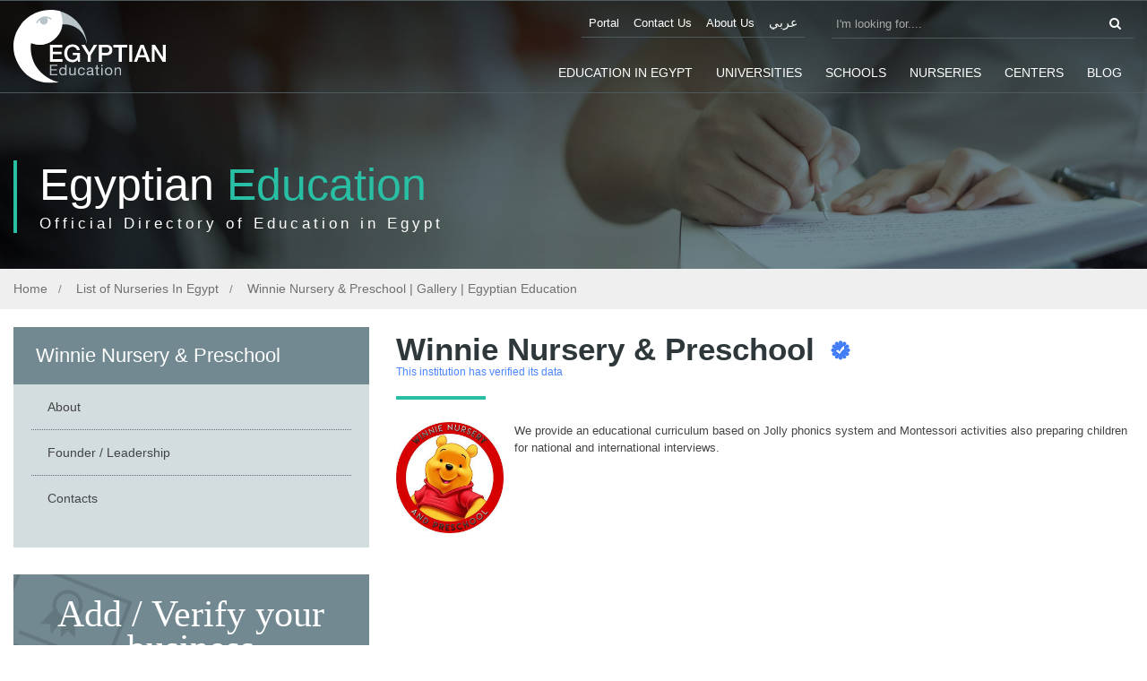

--- FILE ---
content_type: text/html; charset=utf-8
request_url: https://www.egyptianeducation.com/gallery.aspx?EId=321&WID=55
body_size: 10364
content:


<!doctype html>

<!--[if lt IE 7]> <html class="no-js lt-ie9 lt-ie8 lt-ie7" lang="en"> <![endif]-->
<!--[if IE 7]>    <html class="no-js lt-ie9 lt-ie8" lang="en"> <![endif]-->
<!--[if IE 8]>    <html class="no-js lt-ie9" lang="en"> <![endif]-->
<!--[if IE 9]>    <html class="no-js lt-ie10" lang="en"> <![endif]-->
<!--[if gt IE 9]><!-->
<html class="no-js" lang="en">
<!--<![endif]-->

<head><meta charset="utf-8" /><meta id="ctl00_ctl00_AID" property="joeURL:id" content="http://www.egyptianeducation.com/gallery.aspx?EId=321&amp;WID=55" /><meta name="google-site-verification" content="X1f_clXs1PpaCryPVpHlxU0ERpLN-WZ8VcTNZdVjYVA" /><meta name="viewport" content="width=device-width, initial-scale=1" /><meta http-equiv="X-UA-Compatible" content="IE=edge,chrome=1" /><meta http-equiv="Content-Type" content="text/html; charset=utf-8" /><link rel="icon" type="image/png" href="images/favicon.ico" /><meta name="robots" content="index, follow" /><meta id="ctl00_ctl00_metadesc" name="description" content="We provide an educational curriculum based on Jolly phonics system and Montessori activities also preparing children for national and international interviews." /><meta id="ctl00_ctl00_metakey" name="keywords" content="Egyptian, Education, EGYPT,Official Directory of Education in Egypt" />

    <!-- google+ data -->
    <meta id="ctl00_ctl00_gplusTitle" itemprop="name" content="Egyptian Education" /><meta id="ctl00_ctl00_gplusDesc" itemprop="description" content="Egyptian Education ranks universities in Egypt and schools in Egypt. We have the top universities in Egypt and top schools in Egypt. Egyptian Education serves as a resource encyclopedia for curious minds of those in Egypt and abroad; it’s the number one destination of educational insight and education in Egypt." /><meta id="ctl00_ctl00_gplusImage" itemprop="image" content="https://www.egyptianeducation.com/images/EE-Logo.svg" />
    <!-- Twitter Card data -->
    <meta name="twitter:card" content="summary_large_image" /><meta id="ctl00_ctl00_twitterTitle" name="twitter:title" content="Egyptian Education" /><meta id="ctl00_ctl00_twitterDesc" name="twitter:description" content="Egyptian Education ranks universities in Egypt and schools in Egypt. We have the top universities in Egypt and top schools in Egypt. Egyptian Education serves as a resource encyclopedia for curious minds of those in Egypt and abroad; it’s the number one destination of educational insight and education in Egypt.." /><meta id="ctl00_ctl00_twitterImage" name="twitter:image:src" content="https://www.egyptianeducation.com/images/EE-Logo.svg" />
    <!-- Open Graph data -->
    <meta id="ctl00_ctl00_ogTitle" property="og:title" content="Egyptian Education" /><meta property="og:type" content="article" /><meta id="ctl00_ctl00_ogURL" property="og:url" content="https://www.egyptianeducation.com/" /><meta id="ctl00_ctl00_ogImage" property="og:image" content="https://www.egyptianeducation.com/images/EE-Logo.svg" /><meta id="ctl00_ctl00_ogDes" property="og:description" content="Egyptian Education ranks universities in Egypt and schools in Egypt. We have the top universities in Egypt and top schools in Egypt. Egyptian Education serves as a resource encyclopedia for curious minds of those in Egypt and abroad; it’s the number one destination of educational insight and education in Egypt.." /><meta property="og:image:secure_url" content="https://www.egyptianeducation.com/images/EE-Logo.svg" /><meta property="og:site_name" content="https://www.egyptianeducation.com" /><meta id="ctl00_ctl00_ogInsertDate1" property="article:published_time" content="2015-09-17T05:59:00+01:00" /><meta id="ctl00_ctl00_ogInsertDate2" property="article:modified_time" content="2015-09-16T19:08:47+01:00" /><meta property="article:section" content="Egyptian Education" /><meta property="article:tag" content="Egyptian Education" /><title>
	Winnie Nursery & Preschool | Gallery | Egyptian Education
</title><link rel="icon" type="image/png" href="images/favIcon.png" /><link rel="stylesheet" type="text/css" href="css/bootstrap.min.css" /><link rel="stylesheet" type="text/css" href="css/flexslider.css" /><link rel="stylesheet" href="css/lightbox.css" type="text/css" /><link rel="stylesheet" type="text/css" href="css/styles.css?v=1.4" /><link rel="stylesheet" href="https://maxcdn.bootstrapcdn.com/font-awesome/4.7.0/css/font-awesome.min.css" />
    
    <script type="text/javascript" src="https://platform-api.sharethis.com/js/sharethis.js#property=62d965e6c2cb0d00192a05ce&product=sticky-share-buttons" async="async"></script>
    
    

</head>
<body>
    <form method="post" action="/gallery.aspx?EId=321&amp;WID=55" onsubmit="javascript:return WebForm_OnSubmit();" id="aspnetForm">
<div class="aspNetHidden">
<input type="hidden" name="__EVENTTARGET" id="__EVENTTARGET" value="" />
<input type="hidden" name="__EVENTARGUMENT" id="__EVENTARGUMENT" value="" />
<input type="hidden" name="__LASTFOCUS" id="__LASTFOCUS" value="" />
<input type="hidden" name="__VIEWSTATE" id="__VIEWSTATE" value="/wEPDwUJMzIxNzY4OTczD2QWAmYPZBYCZg9kFgRmD2QWBAIDDxYCHgdjb250ZW50BTxodHRwOi8vd3d3LmVneXB0aWFuZWR1Y2F0aW9uLmNvbS9nYWxsZXJ5LmFzcHg/[base64]/[base64]/[base64]/[base64]/[base64]/[base64]/[base64]/TEExZ0qw==" />
</div>

<script type="text/javascript">
//<![CDATA[
var theForm = document.forms['aspnetForm'];
if (!theForm) {
    theForm = document.aspnetForm;
}
function __doPostBack(eventTarget, eventArgument) {
    if (!theForm.onsubmit || (theForm.onsubmit() != false)) {
        theForm.__EVENTTARGET.value = eventTarget;
        theForm.__EVENTARGUMENT.value = eventArgument;
        theForm.submit();
    }
}
//]]>
</script>


<script src="/WebResource.axd?d=TMrfqBpOCmiezy679PnQArWouTthNKa4EEI1sxZXfzRveHxN_NV6FRn4Q8nWh6S3jZ2Hfc_gKz4My_2Bhw1tmb5XsoeMR_onhbuIErBT6aM1&amp;t=638568712745067788" type="text/javascript"></script>


<script src="/ScriptResource.axd?d=ZeBu9k_kGYV2K2mF3vPJibVm-0QCKSlkVpHySCnfTdl-D4NcDcQYEn7bQIM_RtJ5pPF5RS4hLjBt8twgsArfmzzuLTJzyUQ7iaNbTMOX_34rTbfSsOFkDvm5_W_DZMVvFJ8us6Ci5L-GDsPzZ_X62B1e2FASKZQjJEZijmUEmpo1&amp;t=7266186d" type="text/javascript"></script>
<script src="/ScriptResource.axd?d=n52pbHIA5Fj-0E4_5lQcfIYrn0ogWjvruEkOj1uxLhjoke3QgnNS1YMo2oiODdcer4x2puEI5kzNxT8nAG5HdiCbb3E9k7SV01bHcgXR8Oe1LEKGOD9r1rq8MlJCFNFqtsseDAOsLKVB35VEcEOt-3xFab2rqxJQBgcDpnpCBsNK-EFHlentluDQVLZdyYXs0&amp;t=ffffffffc820c398" type="text/javascript"></script>
<script type="text/javascript">
//<![CDATA[
if (typeof(Sys) === 'undefined') throw new Error('ASP.NET Ajax client-side framework failed to load.');
//]]>
</script>

<script src="/ScriptResource.axd?d=1gVOm15GZtko4dfFQtE27csd0sZmJlUOYOCXXCzxRbLKEM3F1JM764FFzmMfJJOvY_9lq3urXphGERaOjlZ3DpQ2QRKpi36c7mbCpMaFWYBc1Hzf9IigZbeQr7ysrWvYvXmWPRE_HeGykwlf145JL5siIitOOWBRq9eWcLXBbgYqdTFlJssay1vcq1UsegnH0&amp;t=ffffffffc820c398" type="text/javascript"></script>
<script type="text/javascript">
//<![CDATA[
function WebForm_OnSubmit() {
if (typeof(ValidatorOnSubmit) == "function" && ValidatorOnSubmit() == false) return false;
return true;
}
//]]>
</script>

<div class="aspNetHidden">

	<input type="hidden" name="__VIEWSTATEGENERATOR" id="__VIEWSTATEGENERATOR" value="5EAD16E3" />
	<input type="hidden" name="__EVENTVALIDATION" id="__EVENTVALIDATION" value="/wEdAAWKlIAcb5P/qZcO1J4t3h4d/kdOFrVTvDaP+1sjHoW5qAzECGouP+1Pm7s1lhmHOygOPvjn6SkBAYenv5j4dBAN65Jwgm/lMqTXV25TwmTGlKpPmMJLoYLawxGvPQXekX4ubkc91dZtaTkffA8O6dUo" />
</div>
        <script type="text/javascript">
//<![CDATA[
Sys.WebForms.PageRequestManager._initialize('ctl00$ctl00$ScriptManager1', 'aspnetForm', ['tctl00$ctl00$ContentPlaceHolder1$ContentPlaceHolder1$FollowUsArea$HomeNewsLetter$ctl00',''], [], [], 90, 'ctl00$ctl00');
//]]>
</script>

        <!--[if lt IE 8]>
	<p class="browserupgrade">You are using an <strong>outdated</strong> browser. Please <a href="http://browsehappy.com/">upgrade your browser</a> to improve your experience.</p>
<![endif]-->
        <!--[if lt IE 9]>
	<script type="text/javascript" src="js/PIE.js"></script>
<![endif]-->
        <!-- Strat Banner -->
        <div class="homeBanner floatL">

            <!-- Start Top Menu -->
            <div class="topMenu floatL">
                <div class="container">
                    <div class="row">
                        <div class="col-lg-12 col-md-12 col-sm-12 col-xs-12">

                            <div class="logo">
                                <a href='https://www.egyptianeducation.com/Default.aspx'>
                                    <img src="images/EE-Logo.svg" alt="" /></a>
                            </div>

                            <div class="rightLogo">

                                
<div class="searchBox">
    <input name="ctl00$ctl00$TopSearch$txtSearch" type="text" maxlength="20" onchange="javascript:setTimeout(&#39;__doPostBack(\&#39;ctl00$ctl00$TopSearch$txtSearch\&#39;,\&#39;\&#39;)&#39;, 0)" onkeypress="if (WebForm_TextBoxKeyHandler(event) == false) return false;" id="ctl00_ctl00_TopSearch_txtSearch" placeholder="I&#39;m looking for...." />
    <button type="submit" value=""><i class="fa fa-search"></i></button>
</div>


                                <div class="topBannerDate">
                                    <a id="ctl00_ctl00_lnkLanguageAR" class="language" href="javascript:__doPostBack(&#39;ctl00$ctl00$lnkLanguageAR&#39;,&#39;&#39;)">عربي</a>
                                    <!-- TopLinks -->
                                    
<egyptianeducation_toplinks></egyptianeducation_toplinks>

        <a href='https://www.egyptianeducation.com/articleleft.aspx?AID=12559&CID=0&WID=55'>About Us</a>
    
        <a href='https://www.egyptianeducation.com/contact-us'>Contact Us</a>
    
        <a href='https://portal.egyptianeducation.com'>Portal</a>
    


                                </div>
                                <div class="clr"></div>
                                
<nav class="navbar-default">

    <!-- Brand and toggle get grouped for better mobile display -->
    <div class="navbar-header">
        <button type="button" class="navbar-toggle collapsed" data-toggle="collapse"
            data-target="#bs-example-navbar-collapse-1">
            <span class="sr-only">Toggle navigation</span>
            <span class="icon-bar"></span>
            <span class="icon-bar"></span>
            <span class="icon-bar"></span>
        </button>
    </div>
    <div id="ctl00_ctl00_TopMenu_dvMenu"><div class='collapse navbar-collapse' id='bs-example-navbar-collapse-1'>
            <div id='cssmenu'>
                <ul> <li  class='has-sub' ><a href='https://www.egyptianeducation.com/articleleft.aspx?AID=12804&CID=0&WID=55'>Education in Egypt</a>
</li>
<li  class='has-sub' ><a href='https://www.egyptianeducation.com/top-universities-in-egypt'>Universities</a>
</li>
<li  class='has-sub' ><a href='https://www.egyptianeducation.com/top-schools-in-egypt'>Schools</a>
</li>
<li  class='has-sub' ><a href='https://www.egyptianeducation.com/top-nurseries-in-egypt'>Nurseries</a>
</li>
<li  class='has-sub' ><a href='https://www.egyptianeducation.com/top-centers-in-egypt'>Centers</a>
</li>
<li  class='has-sub' ><a href=''>Blog</a>
 <ul> 
<li class='has-sub'><a href='https://www.egyptianeducation.com/news-list'>News</a>
</li>
<li class='has-sub'><a href='https://www.egyptianeducation.com/articles-list'>Articles</a>
</li>
 </ul> 
</li>
</ul></div></div>
</div>
    <!-- /.navbar-collapse -->
    <!-- /.container-fluid -->

</nav>

                            </div>

                        </div>
                    </div>
                </div>
            </div>
            <!-- End Top Menu -->
            <!-- Responsive slider - START -->
            
    <div class="innerBanner floatL">
        <div class="bannerText">
            <div class="container">
                <div>
                    <h1>Egyptian <span>Education</span></h1>
                    <p>Official Directory of Education in Egypt</p>
                </div>
            </div>
        </div>
        <img src="images/innerBanner.jpg" id="ctl00_ctl00_Slider_InnerMasterPageMainImage" class="img-responsive" alt="" />
    </div>

            <!-- Responsive slider - END -->
        </div>
        <!-- End Banner -->

        
    <!--Strat Breadcrumb-->
    
<div class="breadcrumbDiv floatL">
    <div class="container">
        <div class="row">
            <div class="col-lg-12 col-md-12 col-sm-12 col-xs-12">
                <ol class="breadcrumb">
                    <li><a href='https://www.egyptianeducation.com/Default.aspx'>Home</a></li>
                    
                            <li><a href='https://www.egyptianeducation.com/top-nurseries-in-egypt'>
                                List of Nurseries In Egypt</a> </li>
                        
                    
                            <li><a href='#'>
                                Winnie Nursery & Preschool | Gallery | Egyptian Education</a> </li>
                        
                </ol>
            </div>
        </div>
    </div>
</div>

    <!--End Breadcrumb-->
    
    <!-- Start Inner Content -->
    <div class="innerContent floatL">
        <div class="container">
            <div class="row">
                <div class="col-lg-4 col-md-4 col-sm-12 col-xs-12 leftInnerContent">
                    
<div class="leftMenu floatL">
    <h1 id="ctl00_ctl00_ContentPlaceHolder1_ContentPlaceHolder1_LeftMenuEducationDetails_hTitle">Winnie Nursery &amp; Preschool</h1>
    <ul>
        
                <li class=""><a href='https://www.egyptianeducation.com/about.aspx?EId=321&WID=55'>About</a></li>
            
                <li class=""><a href='https://www.egyptianeducation.com/leadership.aspx?EId=321&WID=55'>Founder / Leadership</a></li>
            
                
            
                
            
                
            
                
            
                
            
                
            
                
            
                
            
                <li class=""><a href='https://www.egyptianeducation.com/contacts.aspx?EId=321&WID=55'>Contacts</a></li>
            
                
            
                
            
                
            
    </ul>
</div>

        <script type="application/ld+json">

                        {

                          "@context": "https://schema.org",

                          "@type": "Article",

                          "headline": "Winnie Nursery & Preschool",

                          "description": "We provide an educational curriculum based on Jolly phonics system and Montessori activities also preparing children for national and international interviews.",

                          "image": "/ImageHandler.ashx?Id=12894&SS=4ea88e90b154c9e188189fec5a66b245", 

                          "author": {

                            "@type": "Organization",

                            "name": "التعليم المصري"

                          }, 

                          "publisher": {

                            "@type": "Organization",

                            "name": "التعليم المصري",

                            "logo": {

                              "@type": "ImageObject",

                              "url": "https://www.facebook.com/winniepreschool/"

                            }

                          },

                          "datePublished": "1/21/2026 2:16:36 AM",

                          "dateModified":  "1/21/2026 2:16:36 AM"

                        }

        </script>
        <script type='application/ld+json'>
                                        {
                                          "@context": "http://schema.org",
                                          "@type": "NewsArticle",
                                          "headline":   "Winnie Nursery & Preschool",
                            
                                          "image": ["/ImageHandler.ashx?Id=12894&SS=4ea88e90b154c9e188189fec5a66b245" ,"/images/innerBanner.jpg"],              
                                          "datePublished":" 2/13/2021 2:06:45 PM" ,
                                          "description": "We provide an educational curriculum based on Jolly phonics system and Montessori activities also preparing children for national and international interviews.",
                                          "articleBody": "We provide an educational curriculum based on Jolly phonics system and Montessori activities also preparing children for national and international interviews."
                                        }
        </script>
        <div itemscope itemtype="http://schema.org/NewsArticle" style="display: none">
            <h2 itemprop="headline">
                Winnie Nursery & Preschool</h2>
            <h3 itemprop="alternativeHeadline">
                Winnie Nursery & Preschool</h3>
            <span itemprop="description">
                We provide an educational curriculum based on Jolly phonics system and Montessori activities also preparing children for national and international interviews.
            </span>
            <span itemprop="articleBody">
                We provide an educational curriculum based on Jolly phonics system and Montessori activities also preparing children for national and international interviews.</span>
            <img itemprop="image" src="/ImageHandler.ashx?Id=12894&SS=4ea88e90b154c9e188189fec5a66b245"
                alt="Winnie Nursery & Preschool" />
            <meta itemprop="datePublished" content="2/13/2021 2:06:45 PM" />
        </div>
        

        
    


                    
<egyptianeducation_HomeScholarShips></egyptianeducation_HomeScholarShips>

        <div class="scholarshipsBanner">
            <a href='https://www.egyptianeducation.com/add-your-business'>
                <p>Add / Verify your business</p>
            </a>
        </div>
    

                    
<div class="followUsBar">
    <div class="followUsArea">
        <h3>Follow Us</h3>
        <p>Read our latest news on any of these social networks!</p>
        
<egyptianeducation_socialicon></egyptianeducation_socialicon>
<div class="socialIcon">
    
            <a href='https://www.facebook.com/egyptseducation'><i class='fa fa-facebook'></i></a>
        
            <a href='https://twitter.com/egyeducation'><i class='fa fa-twitter'></i></a>
        
            <a href='https://www.instagram.com/egyptianeducation'><i class='fa fa-instagram'></i></a>
        
</div>

    </div>
    <div id="ctl00_ctl00_ContentPlaceHolder1_ContentPlaceHolder1_FollowUsArea_HomeNewsLetter_ctl00">
	
        <div class="newsletterArea">
            <h3>Get latest news delivered daily!</h3>
            <p>We will send you latest news right to your inbox</p>
            <div class="newsletterArea">
                <div class="form-group">
                    <input name="ctl00$ctl00$ContentPlaceHolder1$ContentPlaceHolder1$FollowUsArea$HomeNewsLetter$txtEmail" type="text" id="ctl00_ctl00_ContentPlaceHolder1_ContentPlaceHolder1_FollowUsArea_HomeNewsLetter_txtEmail" class="form-control" placeholder="Your Email" />
                    <span id="ctl00_ctl00_ContentPlaceHolder1_ContentPlaceHolder1_FollowUsArea_HomeNewsLetter_RequiredFieldValidator5" style="display:none;">Please fill out this field</span>
                    <span id="ctl00_ctl00_ContentPlaceHolder1_ContentPlaceHolder1_FollowUsArea_HomeNewsLetter_expEmail" style="visibility:hidden;">Invalid Email</span>
                    
                </div>
                <div class="form-group">
                    <input type="submit" name="ctl00$ctl00$ContentPlaceHolder1$ContentPlaceHolder1$FollowUsArea$HomeNewsLetter$btnsaveletter" value="Subscribe" onclick="javascript:WebForm_DoPostBackWithOptions(new WebForm_PostBackOptions(&quot;ctl00$ctl00$ContentPlaceHolder1$ContentPlaceHolder1$FollowUsArea$HomeNewsLetter$btnsaveletter&quot;, &quot;&quot;, true, &quot;NL&quot;, &quot;&quot;, false, false))" id="ctl00_ctl00_ContentPlaceHolder1_ContentPlaceHolder1_FollowUsArea_HomeNewsLetter_btnsaveletter" class="readMoreBut" style="display: none" />
                </div>
            </div>
            <div class="g-recaptcha" data-sitekey="6LenZ08aAAAAAJRX2ScMyFrY2ORCTpzSSSp1sSiN" data-callback="onloadCallback1"></div>
        </div>
        <script type="text/javascript">
            var onloadCallback1 = function (e) {
                document.getElementById("ctl00_ctl00_ContentPlaceHolder1_ContentPlaceHolder1_FollowUsArea_HomeNewsLetter_btnsaveletter").style.display = "block";
            };
        </script>
    
</div>


</div>

                </div>

                <div class="col-lg-8 col-md-8 col-sm-12 col-xs-12 rightInnerContent">
                    
<div class="homeContentTitle">
    
            <h1>
                <strong>Winnie Nursery & Preschool
                    <span class="verificationIcon"></span>
                    
                </strong>
                <span class="verifiedTextLine blueColor">This institution has verified its data</span>
                
                <p></p>
            </h1>
            <span></span>
        


</div>

                    <div class="newsDetails articlesDetails newsDetailsGallary">
                        
                                <div class="blockAll">
                                    <img src="/ImageHandler.ashx?Id=12894&SS=4ea88e90b154c9e188189fec5a66b245" class="img-responsive imageLeft" alt='Winnie Nursery & Preschool'>
                                    <p>
                                        We provide an educational curriculum based on Jolly phonics system and Montessori activities also preparing children for national and international interviews.
                                    </p>
                                </div>
                            
                        

                    </div>
                </div>

            </div>
        </div>

    </div>
    <!-- End Inner Content -->






        <!-- Start Footer -->
        <div class="footer01 floatL">
            <div class="container">
                <div class="row">
                    <div class="col-lg-12 col-md-12 col-sm-12 col-xs-12">
                        <div class="footerSocialIcon">
                            
<EgyptianEducation_FooterAboveSocialLinks></EgyptianEducation_FooterAboveSocialLinks>

        <h1>Egyptian Education</h1>
        <p>
             
Egyptian Education ranks universities in Egypt and schools in Egypt. We have the top universities in Egypt and top schools in Egypt. Egyptian Education serves as a resource encyclopedia for curious minds of those in Egypt and abroad; it’s the number one destination of educational insight and education in Egypt.

        </p>
    

                            
                            
<egyptianeducation_socialicon></egyptianeducation_socialicon>
<div class="socialIcon">
    
            <a href='https://www.facebook.com/egyptseducation'><i class='fa fa-facebook'></i></a>
        
            <a href='https://twitter.com/egyeducation'><i class='fa fa-twitter'></i></a>
        
            <a href='https://www.instagram.com/egyptianeducation'><i class='fa fa-instagram'></i></a>
        
</div>

                        </div>
                        
                        
<EgyptianEducation_FooterQuickLinks></EgyptianEducation_FooterQuickLinks>
<div>
    <h1><strong>Quick</strong> Links</h1>
    
            <a href='https://www.egyptianeducation.com/top-universities-in-egypt'>Universities in Egypt</a>
        
            <a href='https://www.egyptianeducation.com/top-schools-in-egypt'>Schools in Egypt</a>
        
            <a href='https://www.egyptianeducation.com/top-nurseries-in-egypt'>Nurseries in Egypt</a>
        
            <a href='https://www.egyptianeducation.com/top-centers-in-egypt'>Centers in Egypt</a>
        
            <a href='https://www.egyptianeducation.com/add-your-business'>Add Your Business</a>
        
            <a href='https://www.egyptianeducation.com/articleleft.aspx?AID=12559&CID=0&WID=55'>About Us</a>
        
</div>

                        
<EgyptianEducation_FooterContactUs></EgyptianEducation_FooterContactUs>
<div class="footerAddress">
    <h1><strong>Contact</strong> Us</h1>
    
            <p>
                <i class='fa fa-map-marker' aria-hidden="true"></i>Fifth Settlement, New Cairo, Cairo, 								Egypt.
            </p>
        
            <p>
                <i class='fa fa-envelope' aria-hidden="true"></i><a href="contact-us">Contact Form</a>
            </p>
        
            <p>
                <i class='fa fa-globe' aria-hidden="true"></i><strong>Web:</strong>www.egyptianeducation.com
            </p>
        
            <p>
                <i class='fa fa-check' aria-hidden="true"></i><strong>For verifications:</strong> <a href="/cdn-cgi/l/email-protection#8dfbe8ffe4ebe4eeecf9e4e2e3cde8eaf4fdf9e4ece3e8e9f8eeecf9e4e2e3a3eee2e0">Click here</a>
            </p>
        
            <p>
                <i class='fa fa-plus' aria-hidden="true"></i><strong>Add </strong><a href="/add-your-business">your business page</a>
            </p>
        
</div>


                    </div>
                </div>
            </div>
        </div>

        <div class="footer02 floatL">
            <div class="container">
                <div class="row">
                    <div class="col-lg-12 col-md-12 col-sm-12 col-xs-12">
                        <p>Copyright &copy; 2026 All rights reserved. <strong>Egyptian Education</strong>.</p>
                    </div>
                </div>
            </div>
        </div>
        <!-- End Footer -->
       
    
<script data-cfasync="false" src="/cdn-cgi/scripts/5c5dd728/cloudflare-static/email-decode.min.js"></script><script type="text/javascript">
//<![CDATA[
var Page_Validators =  new Array(document.getElementById("ctl00_ctl00_ContentPlaceHolder1_ContentPlaceHolder1_FollowUsArea_HomeNewsLetter_RequiredFieldValidator5"), document.getElementById("ctl00_ctl00_ContentPlaceHolder1_ContentPlaceHolder1_FollowUsArea_HomeNewsLetter_expEmail"));
//]]>
</script>

<script type="text/javascript">
//<![CDATA[
var ctl00_ctl00_ContentPlaceHolder1_ContentPlaceHolder1_FollowUsArea_HomeNewsLetter_RequiredFieldValidator5 = document.all ? document.all["ctl00_ctl00_ContentPlaceHolder1_ContentPlaceHolder1_FollowUsArea_HomeNewsLetter_RequiredFieldValidator5"] : document.getElementById("ctl00_ctl00_ContentPlaceHolder1_ContentPlaceHolder1_FollowUsArea_HomeNewsLetter_RequiredFieldValidator5");
ctl00_ctl00_ContentPlaceHolder1_ContentPlaceHolder1_FollowUsArea_HomeNewsLetter_RequiredFieldValidator5.controltovalidate = "ctl00_ctl00_ContentPlaceHolder1_ContentPlaceHolder1_FollowUsArea_HomeNewsLetter_txtEmail";
ctl00_ctl00_ContentPlaceHolder1_ContentPlaceHolder1_FollowUsArea_HomeNewsLetter_RequiredFieldValidator5.errormessage = "Please fill out this field";
ctl00_ctl00_ContentPlaceHolder1_ContentPlaceHolder1_FollowUsArea_HomeNewsLetter_RequiredFieldValidator5.display = "Dynamic";
ctl00_ctl00_ContentPlaceHolder1_ContentPlaceHolder1_FollowUsArea_HomeNewsLetter_RequiredFieldValidator5.validationGroup = "NL";
ctl00_ctl00_ContentPlaceHolder1_ContentPlaceHolder1_FollowUsArea_HomeNewsLetter_RequiredFieldValidator5.evaluationfunction = "RequiredFieldValidatorEvaluateIsValid";
ctl00_ctl00_ContentPlaceHolder1_ContentPlaceHolder1_FollowUsArea_HomeNewsLetter_RequiredFieldValidator5.initialvalue = "";
var ctl00_ctl00_ContentPlaceHolder1_ContentPlaceHolder1_FollowUsArea_HomeNewsLetter_expEmail = document.all ? document.all["ctl00_ctl00_ContentPlaceHolder1_ContentPlaceHolder1_FollowUsArea_HomeNewsLetter_expEmail"] : document.getElementById("ctl00_ctl00_ContentPlaceHolder1_ContentPlaceHolder1_FollowUsArea_HomeNewsLetter_expEmail");
ctl00_ctl00_ContentPlaceHolder1_ContentPlaceHolder1_FollowUsArea_HomeNewsLetter_expEmail.controltovalidate = "ctl00_ctl00_ContentPlaceHolder1_ContentPlaceHolder1_FollowUsArea_HomeNewsLetter_txtEmail";
ctl00_ctl00_ContentPlaceHolder1_ContentPlaceHolder1_FollowUsArea_HomeNewsLetter_expEmail.errormessage = "Invalid Email";
ctl00_ctl00_ContentPlaceHolder1_ContentPlaceHolder1_FollowUsArea_HomeNewsLetter_expEmail.validationGroup = "NL";
ctl00_ctl00_ContentPlaceHolder1_ContentPlaceHolder1_FollowUsArea_HomeNewsLetter_expEmail.evaluationfunction = "RegularExpressionValidatorEvaluateIsValid";
ctl00_ctl00_ContentPlaceHolder1_ContentPlaceHolder1_FollowUsArea_HomeNewsLetter_expEmail.validationexpression = "^([a-zA-Z][\\w\\.-]*[a-zA-Z0-9]@[a-zA-Z0-9][\\w\\.-]*[a-zA-Z0-9]\\.[a-zA-Z][a-zA-Z\\.]*[a-zA-Z]){1,70}$";
//]]>
</script>


<script type="text/javascript">
//<![CDATA[

var Page_ValidationActive = false;
if (typeof(ValidatorOnLoad) == "function") {
    ValidatorOnLoad();
}

function ValidatorOnSubmit() {
    if (Page_ValidationActive) {
        return ValidatorCommonOnSubmit();
    }
    else {
        return true;
    }
}
        
document.getElementById('ctl00_ctl00_ContentPlaceHolder1_ContentPlaceHolder1_FollowUsArea_HomeNewsLetter_RequiredFieldValidator5').dispose = function() {
    Array.remove(Page_Validators, document.getElementById('ctl00_ctl00_ContentPlaceHolder1_ContentPlaceHolder1_FollowUsArea_HomeNewsLetter_RequiredFieldValidator5'));
}

document.getElementById('ctl00_ctl00_ContentPlaceHolder1_ContentPlaceHolder1_FollowUsArea_HomeNewsLetter_expEmail').dispose = function() {
    Array.remove(Page_Validators, document.getElementById('ctl00_ctl00_ContentPlaceHolder1_ContentPlaceHolder1_FollowUsArea_HomeNewsLetter_expEmail'));
}
//]]>
</script>
</form>
     
    <script src="https://www.egyptianeducation.com/js/jquery-1.12.2.js"></script>
    <script src="https://www.egyptianeducation.com/js/bootstrap.min.js"></script>

    <script src="https://www.egyptianeducation.com/js/jquery.flexslider-min.js"></script>
    <script src="https://www.google.com/recaptcha/api.js" async defer></script>

    <script src="https://www.egyptianeducation.com/js/lightbox-2.6.min.js"></script>

    <script src="https://www.egyptianeducation.com/js/scripts.js"></script>

    <script>
        // Start FlexSlider
        $(window).load(function () {
            $('.flexslider').flexslider({
                animation: "slide",
                animationLoop: false,
                itemWidth: 210,
                itemMargin: 5
            });
        });
        // End FlexSlider

    </script>
<script defer src="https://static.cloudflareinsights.com/beacon.min.js/vcd15cbe7772f49c399c6a5babf22c1241717689176015" integrity="sha512-ZpsOmlRQV6y907TI0dKBHq9Md29nnaEIPlkf84rnaERnq6zvWvPUqr2ft8M1aS28oN72PdrCzSjY4U6VaAw1EQ==" data-cf-beacon='{"version":"2024.11.0","token":"197f922408be48b0b18937f43af57524","r":1,"server_timing":{"name":{"cfCacheStatus":true,"cfEdge":true,"cfExtPri":true,"cfL4":true,"cfOrigin":true,"cfSpeedBrain":true},"location_startswith":null}}' crossorigin="anonymous"></script>
</body>
</html>


--- FILE ---
content_type: text/html; charset=utf-8
request_url: https://www.google.com/recaptcha/api2/anchor?ar=1&k=6LenZ08aAAAAAJRX2ScMyFrY2ORCTpzSSSp1sSiN&co=aHR0cHM6Ly93d3cuZWd5cHRpYW5lZHVjYXRpb24uY29tOjQ0Mw..&hl=en&v=PoyoqOPhxBO7pBk68S4YbpHZ&size=normal&anchor-ms=20000&execute-ms=30000&cb=bb45p3mre6kz
body_size: 49349
content:
<!DOCTYPE HTML><html dir="ltr" lang="en"><head><meta http-equiv="Content-Type" content="text/html; charset=UTF-8">
<meta http-equiv="X-UA-Compatible" content="IE=edge">
<title>reCAPTCHA</title>
<style type="text/css">
/* cyrillic-ext */
@font-face {
  font-family: 'Roboto';
  font-style: normal;
  font-weight: 400;
  font-stretch: 100%;
  src: url(//fonts.gstatic.com/s/roboto/v48/KFO7CnqEu92Fr1ME7kSn66aGLdTylUAMa3GUBHMdazTgWw.woff2) format('woff2');
  unicode-range: U+0460-052F, U+1C80-1C8A, U+20B4, U+2DE0-2DFF, U+A640-A69F, U+FE2E-FE2F;
}
/* cyrillic */
@font-face {
  font-family: 'Roboto';
  font-style: normal;
  font-weight: 400;
  font-stretch: 100%;
  src: url(//fonts.gstatic.com/s/roboto/v48/KFO7CnqEu92Fr1ME7kSn66aGLdTylUAMa3iUBHMdazTgWw.woff2) format('woff2');
  unicode-range: U+0301, U+0400-045F, U+0490-0491, U+04B0-04B1, U+2116;
}
/* greek-ext */
@font-face {
  font-family: 'Roboto';
  font-style: normal;
  font-weight: 400;
  font-stretch: 100%;
  src: url(//fonts.gstatic.com/s/roboto/v48/KFO7CnqEu92Fr1ME7kSn66aGLdTylUAMa3CUBHMdazTgWw.woff2) format('woff2');
  unicode-range: U+1F00-1FFF;
}
/* greek */
@font-face {
  font-family: 'Roboto';
  font-style: normal;
  font-weight: 400;
  font-stretch: 100%;
  src: url(//fonts.gstatic.com/s/roboto/v48/KFO7CnqEu92Fr1ME7kSn66aGLdTylUAMa3-UBHMdazTgWw.woff2) format('woff2');
  unicode-range: U+0370-0377, U+037A-037F, U+0384-038A, U+038C, U+038E-03A1, U+03A3-03FF;
}
/* math */
@font-face {
  font-family: 'Roboto';
  font-style: normal;
  font-weight: 400;
  font-stretch: 100%;
  src: url(//fonts.gstatic.com/s/roboto/v48/KFO7CnqEu92Fr1ME7kSn66aGLdTylUAMawCUBHMdazTgWw.woff2) format('woff2');
  unicode-range: U+0302-0303, U+0305, U+0307-0308, U+0310, U+0312, U+0315, U+031A, U+0326-0327, U+032C, U+032F-0330, U+0332-0333, U+0338, U+033A, U+0346, U+034D, U+0391-03A1, U+03A3-03A9, U+03B1-03C9, U+03D1, U+03D5-03D6, U+03F0-03F1, U+03F4-03F5, U+2016-2017, U+2034-2038, U+203C, U+2040, U+2043, U+2047, U+2050, U+2057, U+205F, U+2070-2071, U+2074-208E, U+2090-209C, U+20D0-20DC, U+20E1, U+20E5-20EF, U+2100-2112, U+2114-2115, U+2117-2121, U+2123-214F, U+2190, U+2192, U+2194-21AE, U+21B0-21E5, U+21F1-21F2, U+21F4-2211, U+2213-2214, U+2216-22FF, U+2308-230B, U+2310, U+2319, U+231C-2321, U+2336-237A, U+237C, U+2395, U+239B-23B7, U+23D0, U+23DC-23E1, U+2474-2475, U+25AF, U+25B3, U+25B7, U+25BD, U+25C1, U+25CA, U+25CC, U+25FB, U+266D-266F, U+27C0-27FF, U+2900-2AFF, U+2B0E-2B11, U+2B30-2B4C, U+2BFE, U+3030, U+FF5B, U+FF5D, U+1D400-1D7FF, U+1EE00-1EEFF;
}
/* symbols */
@font-face {
  font-family: 'Roboto';
  font-style: normal;
  font-weight: 400;
  font-stretch: 100%;
  src: url(//fonts.gstatic.com/s/roboto/v48/KFO7CnqEu92Fr1ME7kSn66aGLdTylUAMaxKUBHMdazTgWw.woff2) format('woff2');
  unicode-range: U+0001-000C, U+000E-001F, U+007F-009F, U+20DD-20E0, U+20E2-20E4, U+2150-218F, U+2190, U+2192, U+2194-2199, U+21AF, U+21E6-21F0, U+21F3, U+2218-2219, U+2299, U+22C4-22C6, U+2300-243F, U+2440-244A, U+2460-24FF, U+25A0-27BF, U+2800-28FF, U+2921-2922, U+2981, U+29BF, U+29EB, U+2B00-2BFF, U+4DC0-4DFF, U+FFF9-FFFB, U+10140-1018E, U+10190-1019C, U+101A0, U+101D0-101FD, U+102E0-102FB, U+10E60-10E7E, U+1D2C0-1D2D3, U+1D2E0-1D37F, U+1F000-1F0FF, U+1F100-1F1AD, U+1F1E6-1F1FF, U+1F30D-1F30F, U+1F315, U+1F31C, U+1F31E, U+1F320-1F32C, U+1F336, U+1F378, U+1F37D, U+1F382, U+1F393-1F39F, U+1F3A7-1F3A8, U+1F3AC-1F3AF, U+1F3C2, U+1F3C4-1F3C6, U+1F3CA-1F3CE, U+1F3D4-1F3E0, U+1F3ED, U+1F3F1-1F3F3, U+1F3F5-1F3F7, U+1F408, U+1F415, U+1F41F, U+1F426, U+1F43F, U+1F441-1F442, U+1F444, U+1F446-1F449, U+1F44C-1F44E, U+1F453, U+1F46A, U+1F47D, U+1F4A3, U+1F4B0, U+1F4B3, U+1F4B9, U+1F4BB, U+1F4BF, U+1F4C8-1F4CB, U+1F4D6, U+1F4DA, U+1F4DF, U+1F4E3-1F4E6, U+1F4EA-1F4ED, U+1F4F7, U+1F4F9-1F4FB, U+1F4FD-1F4FE, U+1F503, U+1F507-1F50B, U+1F50D, U+1F512-1F513, U+1F53E-1F54A, U+1F54F-1F5FA, U+1F610, U+1F650-1F67F, U+1F687, U+1F68D, U+1F691, U+1F694, U+1F698, U+1F6AD, U+1F6B2, U+1F6B9-1F6BA, U+1F6BC, U+1F6C6-1F6CF, U+1F6D3-1F6D7, U+1F6E0-1F6EA, U+1F6F0-1F6F3, U+1F6F7-1F6FC, U+1F700-1F7FF, U+1F800-1F80B, U+1F810-1F847, U+1F850-1F859, U+1F860-1F887, U+1F890-1F8AD, U+1F8B0-1F8BB, U+1F8C0-1F8C1, U+1F900-1F90B, U+1F93B, U+1F946, U+1F984, U+1F996, U+1F9E9, U+1FA00-1FA6F, U+1FA70-1FA7C, U+1FA80-1FA89, U+1FA8F-1FAC6, U+1FACE-1FADC, U+1FADF-1FAE9, U+1FAF0-1FAF8, U+1FB00-1FBFF;
}
/* vietnamese */
@font-face {
  font-family: 'Roboto';
  font-style: normal;
  font-weight: 400;
  font-stretch: 100%;
  src: url(//fonts.gstatic.com/s/roboto/v48/KFO7CnqEu92Fr1ME7kSn66aGLdTylUAMa3OUBHMdazTgWw.woff2) format('woff2');
  unicode-range: U+0102-0103, U+0110-0111, U+0128-0129, U+0168-0169, U+01A0-01A1, U+01AF-01B0, U+0300-0301, U+0303-0304, U+0308-0309, U+0323, U+0329, U+1EA0-1EF9, U+20AB;
}
/* latin-ext */
@font-face {
  font-family: 'Roboto';
  font-style: normal;
  font-weight: 400;
  font-stretch: 100%;
  src: url(//fonts.gstatic.com/s/roboto/v48/KFO7CnqEu92Fr1ME7kSn66aGLdTylUAMa3KUBHMdazTgWw.woff2) format('woff2');
  unicode-range: U+0100-02BA, U+02BD-02C5, U+02C7-02CC, U+02CE-02D7, U+02DD-02FF, U+0304, U+0308, U+0329, U+1D00-1DBF, U+1E00-1E9F, U+1EF2-1EFF, U+2020, U+20A0-20AB, U+20AD-20C0, U+2113, U+2C60-2C7F, U+A720-A7FF;
}
/* latin */
@font-face {
  font-family: 'Roboto';
  font-style: normal;
  font-weight: 400;
  font-stretch: 100%;
  src: url(//fonts.gstatic.com/s/roboto/v48/KFO7CnqEu92Fr1ME7kSn66aGLdTylUAMa3yUBHMdazQ.woff2) format('woff2');
  unicode-range: U+0000-00FF, U+0131, U+0152-0153, U+02BB-02BC, U+02C6, U+02DA, U+02DC, U+0304, U+0308, U+0329, U+2000-206F, U+20AC, U+2122, U+2191, U+2193, U+2212, U+2215, U+FEFF, U+FFFD;
}
/* cyrillic-ext */
@font-face {
  font-family: 'Roboto';
  font-style: normal;
  font-weight: 500;
  font-stretch: 100%;
  src: url(//fonts.gstatic.com/s/roboto/v48/KFO7CnqEu92Fr1ME7kSn66aGLdTylUAMa3GUBHMdazTgWw.woff2) format('woff2');
  unicode-range: U+0460-052F, U+1C80-1C8A, U+20B4, U+2DE0-2DFF, U+A640-A69F, U+FE2E-FE2F;
}
/* cyrillic */
@font-face {
  font-family: 'Roboto';
  font-style: normal;
  font-weight: 500;
  font-stretch: 100%;
  src: url(//fonts.gstatic.com/s/roboto/v48/KFO7CnqEu92Fr1ME7kSn66aGLdTylUAMa3iUBHMdazTgWw.woff2) format('woff2');
  unicode-range: U+0301, U+0400-045F, U+0490-0491, U+04B0-04B1, U+2116;
}
/* greek-ext */
@font-face {
  font-family: 'Roboto';
  font-style: normal;
  font-weight: 500;
  font-stretch: 100%;
  src: url(//fonts.gstatic.com/s/roboto/v48/KFO7CnqEu92Fr1ME7kSn66aGLdTylUAMa3CUBHMdazTgWw.woff2) format('woff2');
  unicode-range: U+1F00-1FFF;
}
/* greek */
@font-face {
  font-family: 'Roboto';
  font-style: normal;
  font-weight: 500;
  font-stretch: 100%;
  src: url(//fonts.gstatic.com/s/roboto/v48/KFO7CnqEu92Fr1ME7kSn66aGLdTylUAMa3-UBHMdazTgWw.woff2) format('woff2');
  unicode-range: U+0370-0377, U+037A-037F, U+0384-038A, U+038C, U+038E-03A1, U+03A3-03FF;
}
/* math */
@font-face {
  font-family: 'Roboto';
  font-style: normal;
  font-weight: 500;
  font-stretch: 100%;
  src: url(//fonts.gstatic.com/s/roboto/v48/KFO7CnqEu92Fr1ME7kSn66aGLdTylUAMawCUBHMdazTgWw.woff2) format('woff2');
  unicode-range: U+0302-0303, U+0305, U+0307-0308, U+0310, U+0312, U+0315, U+031A, U+0326-0327, U+032C, U+032F-0330, U+0332-0333, U+0338, U+033A, U+0346, U+034D, U+0391-03A1, U+03A3-03A9, U+03B1-03C9, U+03D1, U+03D5-03D6, U+03F0-03F1, U+03F4-03F5, U+2016-2017, U+2034-2038, U+203C, U+2040, U+2043, U+2047, U+2050, U+2057, U+205F, U+2070-2071, U+2074-208E, U+2090-209C, U+20D0-20DC, U+20E1, U+20E5-20EF, U+2100-2112, U+2114-2115, U+2117-2121, U+2123-214F, U+2190, U+2192, U+2194-21AE, U+21B0-21E5, U+21F1-21F2, U+21F4-2211, U+2213-2214, U+2216-22FF, U+2308-230B, U+2310, U+2319, U+231C-2321, U+2336-237A, U+237C, U+2395, U+239B-23B7, U+23D0, U+23DC-23E1, U+2474-2475, U+25AF, U+25B3, U+25B7, U+25BD, U+25C1, U+25CA, U+25CC, U+25FB, U+266D-266F, U+27C0-27FF, U+2900-2AFF, U+2B0E-2B11, U+2B30-2B4C, U+2BFE, U+3030, U+FF5B, U+FF5D, U+1D400-1D7FF, U+1EE00-1EEFF;
}
/* symbols */
@font-face {
  font-family: 'Roboto';
  font-style: normal;
  font-weight: 500;
  font-stretch: 100%;
  src: url(//fonts.gstatic.com/s/roboto/v48/KFO7CnqEu92Fr1ME7kSn66aGLdTylUAMaxKUBHMdazTgWw.woff2) format('woff2');
  unicode-range: U+0001-000C, U+000E-001F, U+007F-009F, U+20DD-20E0, U+20E2-20E4, U+2150-218F, U+2190, U+2192, U+2194-2199, U+21AF, U+21E6-21F0, U+21F3, U+2218-2219, U+2299, U+22C4-22C6, U+2300-243F, U+2440-244A, U+2460-24FF, U+25A0-27BF, U+2800-28FF, U+2921-2922, U+2981, U+29BF, U+29EB, U+2B00-2BFF, U+4DC0-4DFF, U+FFF9-FFFB, U+10140-1018E, U+10190-1019C, U+101A0, U+101D0-101FD, U+102E0-102FB, U+10E60-10E7E, U+1D2C0-1D2D3, U+1D2E0-1D37F, U+1F000-1F0FF, U+1F100-1F1AD, U+1F1E6-1F1FF, U+1F30D-1F30F, U+1F315, U+1F31C, U+1F31E, U+1F320-1F32C, U+1F336, U+1F378, U+1F37D, U+1F382, U+1F393-1F39F, U+1F3A7-1F3A8, U+1F3AC-1F3AF, U+1F3C2, U+1F3C4-1F3C6, U+1F3CA-1F3CE, U+1F3D4-1F3E0, U+1F3ED, U+1F3F1-1F3F3, U+1F3F5-1F3F7, U+1F408, U+1F415, U+1F41F, U+1F426, U+1F43F, U+1F441-1F442, U+1F444, U+1F446-1F449, U+1F44C-1F44E, U+1F453, U+1F46A, U+1F47D, U+1F4A3, U+1F4B0, U+1F4B3, U+1F4B9, U+1F4BB, U+1F4BF, U+1F4C8-1F4CB, U+1F4D6, U+1F4DA, U+1F4DF, U+1F4E3-1F4E6, U+1F4EA-1F4ED, U+1F4F7, U+1F4F9-1F4FB, U+1F4FD-1F4FE, U+1F503, U+1F507-1F50B, U+1F50D, U+1F512-1F513, U+1F53E-1F54A, U+1F54F-1F5FA, U+1F610, U+1F650-1F67F, U+1F687, U+1F68D, U+1F691, U+1F694, U+1F698, U+1F6AD, U+1F6B2, U+1F6B9-1F6BA, U+1F6BC, U+1F6C6-1F6CF, U+1F6D3-1F6D7, U+1F6E0-1F6EA, U+1F6F0-1F6F3, U+1F6F7-1F6FC, U+1F700-1F7FF, U+1F800-1F80B, U+1F810-1F847, U+1F850-1F859, U+1F860-1F887, U+1F890-1F8AD, U+1F8B0-1F8BB, U+1F8C0-1F8C1, U+1F900-1F90B, U+1F93B, U+1F946, U+1F984, U+1F996, U+1F9E9, U+1FA00-1FA6F, U+1FA70-1FA7C, U+1FA80-1FA89, U+1FA8F-1FAC6, U+1FACE-1FADC, U+1FADF-1FAE9, U+1FAF0-1FAF8, U+1FB00-1FBFF;
}
/* vietnamese */
@font-face {
  font-family: 'Roboto';
  font-style: normal;
  font-weight: 500;
  font-stretch: 100%;
  src: url(//fonts.gstatic.com/s/roboto/v48/KFO7CnqEu92Fr1ME7kSn66aGLdTylUAMa3OUBHMdazTgWw.woff2) format('woff2');
  unicode-range: U+0102-0103, U+0110-0111, U+0128-0129, U+0168-0169, U+01A0-01A1, U+01AF-01B0, U+0300-0301, U+0303-0304, U+0308-0309, U+0323, U+0329, U+1EA0-1EF9, U+20AB;
}
/* latin-ext */
@font-face {
  font-family: 'Roboto';
  font-style: normal;
  font-weight: 500;
  font-stretch: 100%;
  src: url(//fonts.gstatic.com/s/roboto/v48/KFO7CnqEu92Fr1ME7kSn66aGLdTylUAMa3KUBHMdazTgWw.woff2) format('woff2');
  unicode-range: U+0100-02BA, U+02BD-02C5, U+02C7-02CC, U+02CE-02D7, U+02DD-02FF, U+0304, U+0308, U+0329, U+1D00-1DBF, U+1E00-1E9F, U+1EF2-1EFF, U+2020, U+20A0-20AB, U+20AD-20C0, U+2113, U+2C60-2C7F, U+A720-A7FF;
}
/* latin */
@font-face {
  font-family: 'Roboto';
  font-style: normal;
  font-weight: 500;
  font-stretch: 100%;
  src: url(//fonts.gstatic.com/s/roboto/v48/KFO7CnqEu92Fr1ME7kSn66aGLdTylUAMa3yUBHMdazQ.woff2) format('woff2');
  unicode-range: U+0000-00FF, U+0131, U+0152-0153, U+02BB-02BC, U+02C6, U+02DA, U+02DC, U+0304, U+0308, U+0329, U+2000-206F, U+20AC, U+2122, U+2191, U+2193, U+2212, U+2215, U+FEFF, U+FFFD;
}
/* cyrillic-ext */
@font-face {
  font-family: 'Roboto';
  font-style: normal;
  font-weight: 900;
  font-stretch: 100%;
  src: url(//fonts.gstatic.com/s/roboto/v48/KFO7CnqEu92Fr1ME7kSn66aGLdTylUAMa3GUBHMdazTgWw.woff2) format('woff2');
  unicode-range: U+0460-052F, U+1C80-1C8A, U+20B4, U+2DE0-2DFF, U+A640-A69F, U+FE2E-FE2F;
}
/* cyrillic */
@font-face {
  font-family: 'Roboto';
  font-style: normal;
  font-weight: 900;
  font-stretch: 100%;
  src: url(//fonts.gstatic.com/s/roboto/v48/KFO7CnqEu92Fr1ME7kSn66aGLdTylUAMa3iUBHMdazTgWw.woff2) format('woff2');
  unicode-range: U+0301, U+0400-045F, U+0490-0491, U+04B0-04B1, U+2116;
}
/* greek-ext */
@font-face {
  font-family: 'Roboto';
  font-style: normal;
  font-weight: 900;
  font-stretch: 100%;
  src: url(//fonts.gstatic.com/s/roboto/v48/KFO7CnqEu92Fr1ME7kSn66aGLdTylUAMa3CUBHMdazTgWw.woff2) format('woff2');
  unicode-range: U+1F00-1FFF;
}
/* greek */
@font-face {
  font-family: 'Roboto';
  font-style: normal;
  font-weight: 900;
  font-stretch: 100%;
  src: url(//fonts.gstatic.com/s/roboto/v48/KFO7CnqEu92Fr1ME7kSn66aGLdTylUAMa3-UBHMdazTgWw.woff2) format('woff2');
  unicode-range: U+0370-0377, U+037A-037F, U+0384-038A, U+038C, U+038E-03A1, U+03A3-03FF;
}
/* math */
@font-face {
  font-family: 'Roboto';
  font-style: normal;
  font-weight: 900;
  font-stretch: 100%;
  src: url(//fonts.gstatic.com/s/roboto/v48/KFO7CnqEu92Fr1ME7kSn66aGLdTylUAMawCUBHMdazTgWw.woff2) format('woff2');
  unicode-range: U+0302-0303, U+0305, U+0307-0308, U+0310, U+0312, U+0315, U+031A, U+0326-0327, U+032C, U+032F-0330, U+0332-0333, U+0338, U+033A, U+0346, U+034D, U+0391-03A1, U+03A3-03A9, U+03B1-03C9, U+03D1, U+03D5-03D6, U+03F0-03F1, U+03F4-03F5, U+2016-2017, U+2034-2038, U+203C, U+2040, U+2043, U+2047, U+2050, U+2057, U+205F, U+2070-2071, U+2074-208E, U+2090-209C, U+20D0-20DC, U+20E1, U+20E5-20EF, U+2100-2112, U+2114-2115, U+2117-2121, U+2123-214F, U+2190, U+2192, U+2194-21AE, U+21B0-21E5, U+21F1-21F2, U+21F4-2211, U+2213-2214, U+2216-22FF, U+2308-230B, U+2310, U+2319, U+231C-2321, U+2336-237A, U+237C, U+2395, U+239B-23B7, U+23D0, U+23DC-23E1, U+2474-2475, U+25AF, U+25B3, U+25B7, U+25BD, U+25C1, U+25CA, U+25CC, U+25FB, U+266D-266F, U+27C0-27FF, U+2900-2AFF, U+2B0E-2B11, U+2B30-2B4C, U+2BFE, U+3030, U+FF5B, U+FF5D, U+1D400-1D7FF, U+1EE00-1EEFF;
}
/* symbols */
@font-face {
  font-family: 'Roboto';
  font-style: normal;
  font-weight: 900;
  font-stretch: 100%;
  src: url(//fonts.gstatic.com/s/roboto/v48/KFO7CnqEu92Fr1ME7kSn66aGLdTylUAMaxKUBHMdazTgWw.woff2) format('woff2');
  unicode-range: U+0001-000C, U+000E-001F, U+007F-009F, U+20DD-20E0, U+20E2-20E4, U+2150-218F, U+2190, U+2192, U+2194-2199, U+21AF, U+21E6-21F0, U+21F3, U+2218-2219, U+2299, U+22C4-22C6, U+2300-243F, U+2440-244A, U+2460-24FF, U+25A0-27BF, U+2800-28FF, U+2921-2922, U+2981, U+29BF, U+29EB, U+2B00-2BFF, U+4DC0-4DFF, U+FFF9-FFFB, U+10140-1018E, U+10190-1019C, U+101A0, U+101D0-101FD, U+102E0-102FB, U+10E60-10E7E, U+1D2C0-1D2D3, U+1D2E0-1D37F, U+1F000-1F0FF, U+1F100-1F1AD, U+1F1E6-1F1FF, U+1F30D-1F30F, U+1F315, U+1F31C, U+1F31E, U+1F320-1F32C, U+1F336, U+1F378, U+1F37D, U+1F382, U+1F393-1F39F, U+1F3A7-1F3A8, U+1F3AC-1F3AF, U+1F3C2, U+1F3C4-1F3C6, U+1F3CA-1F3CE, U+1F3D4-1F3E0, U+1F3ED, U+1F3F1-1F3F3, U+1F3F5-1F3F7, U+1F408, U+1F415, U+1F41F, U+1F426, U+1F43F, U+1F441-1F442, U+1F444, U+1F446-1F449, U+1F44C-1F44E, U+1F453, U+1F46A, U+1F47D, U+1F4A3, U+1F4B0, U+1F4B3, U+1F4B9, U+1F4BB, U+1F4BF, U+1F4C8-1F4CB, U+1F4D6, U+1F4DA, U+1F4DF, U+1F4E3-1F4E6, U+1F4EA-1F4ED, U+1F4F7, U+1F4F9-1F4FB, U+1F4FD-1F4FE, U+1F503, U+1F507-1F50B, U+1F50D, U+1F512-1F513, U+1F53E-1F54A, U+1F54F-1F5FA, U+1F610, U+1F650-1F67F, U+1F687, U+1F68D, U+1F691, U+1F694, U+1F698, U+1F6AD, U+1F6B2, U+1F6B9-1F6BA, U+1F6BC, U+1F6C6-1F6CF, U+1F6D3-1F6D7, U+1F6E0-1F6EA, U+1F6F0-1F6F3, U+1F6F7-1F6FC, U+1F700-1F7FF, U+1F800-1F80B, U+1F810-1F847, U+1F850-1F859, U+1F860-1F887, U+1F890-1F8AD, U+1F8B0-1F8BB, U+1F8C0-1F8C1, U+1F900-1F90B, U+1F93B, U+1F946, U+1F984, U+1F996, U+1F9E9, U+1FA00-1FA6F, U+1FA70-1FA7C, U+1FA80-1FA89, U+1FA8F-1FAC6, U+1FACE-1FADC, U+1FADF-1FAE9, U+1FAF0-1FAF8, U+1FB00-1FBFF;
}
/* vietnamese */
@font-face {
  font-family: 'Roboto';
  font-style: normal;
  font-weight: 900;
  font-stretch: 100%;
  src: url(//fonts.gstatic.com/s/roboto/v48/KFO7CnqEu92Fr1ME7kSn66aGLdTylUAMa3OUBHMdazTgWw.woff2) format('woff2');
  unicode-range: U+0102-0103, U+0110-0111, U+0128-0129, U+0168-0169, U+01A0-01A1, U+01AF-01B0, U+0300-0301, U+0303-0304, U+0308-0309, U+0323, U+0329, U+1EA0-1EF9, U+20AB;
}
/* latin-ext */
@font-face {
  font-family: 'Roboto';
  font-style: normal;
  font-weight: 900;
  font-stretch: 100%;
  src: url(//fonts.gstatic.com/s/roboto/v48/KFO7CnqEu92Fr1ME7kSn66aGLdTylUAMa3KUBHMdazTgWw.woff2) format('woff2');
  unicode-range: U+0100-02BA, U+02BD-02C5, U+02C7-02CC, U+02CE-02D7, U+02DD-02FF, U+0304, U+0308, U+0329, U+1D00-1DBF, U+1E00-1E9F, U+1EF2-1EFF, U+2020, U+20A0-20AB, U+20AD-20C0, U+2113, U+2C60-2C7F, U+A720-A7FF;
}
/* latin */
@font-face {
  font-family: 'Roboto';
  font-style: normal;
  font-weight: 900;
  font-stretch: 100%;
  src: url(//fonts.gstatic.com/s/roboto/v48/KFO7CnqEu92Fr1ME7kSn66aGLdTylUAMa3yUBHMdazQ.woff2) format('woff2');
  unicode-range: U+0000-00FF, U+0131, U+0152-0153, U+02BB-02BC, U+02C6, U+02DA, U+02DC, U+0304, U+0308, U+0329, U+2000-206F, U+20AC, U+2122, U+2191, U+2193, U+2212, U+2215, U+FEFF, U+FFFD;
}

</style>
<link rel="stylesheet" type="text/css" href="https://www.gstatic.com/recaptcha/releases/PoyoqOPhxBO7pBk68S4YbpHZ/styles__ltr.css">
<script nonce="BWRISa2af-EIUSTu9EBRRQ" type="text/javascript">window['__recaptcha_api'] = 'https://www.google.com/recaptcha/api2/';</script>
<script type="text/javascript" src="https://www.gstatic.com/recaptcha/releases/PoyoqOPhxBO7pBk68S4YbpHZ/recaptcha__en.js" nonce="BWRISa2af-EIUSTu9EBRRQ">
      
    </script></head>
<body><div id="rc-anchor-alert" class="rc-anchor-alert"></div>
<input type="hidden" id="recaptcha-token" value="[base64]">
<script type="text/javascript" nonce="BWRISa2af-EIUSTu9EBRRQ">
      recaptcha.anchor.Main.init("[\x22ainput\x22,[\x22bgdata\x22,\x22\x22,\[base64]/[base64]/[base64]/[base64]/[base64]/UltsKytdPUU6KEU8MjA0OD9SW2wrK109RT4+NnwxOTI6KChFJjY0NTEyKT09NTUyOTYmJk0rMTxjLmxlbmd0aCYmKGMuY2hhckNvZGVBdChNKzEpJjY0NTEyKT09NTYzMjA/[base64]/[base64]/[base64]/[base64]/[base64]/[base64]/[base64]\x22,\[base64]\\u003d\x22,\x22JsKzQcKDwpfCnioDawLCrWDDsnksw6wQw5nDqCtaYntROcKww4pMw4VowrIYw4fDrSDCrTLChsKKwq/DhQI/ZsKuwpHDjxkFbMO7w47DosKXw6vDomjCgVNUcMO1FcKnM8Khw4fDn8KnDxl4woLCpsO/[base64]/Cm0RufMOTw780GzrCjMKZOcKaQMOMWgsNIXfCtcOmWQ8XfMOabMOew5p+PkbDtnUgGiR8wqVNw7wzU8KpYcOGw4fDhj/CiGdNQHrDggbDvMK2OcKZfxI+w5o5cTXCj1BuwqIKw7nDp8KJNVLCvW/[base64]/DuMKkw43DgMK+WMKLw4vCkl3Dn1fDmTV1wptNw5BtwqVmPcKEw77DgMORD8KJwp/CmiDDqcKobsOLwqjCssOtw5DCp8Kaw7pawrc6w4F3YRDCggLDpE4VX8KreMKYb8KRw53DhApuw7BJbinCnwQPw4QeEArDisK9wp7DqcKlwqjDgwNnw43CocOBOsOOw49Qw5AhKcKzw6dxJMKnwqbDp0TCncKow5HCggEMPsKPwoh0PyjDkMKpJlzDisOjJEV/TQ7DlV3CumB0w7QNd8KZX8O7w6nCicKiCUvDpMOJwq7DvMKiw5dSw79FYsKawpTChMKTw7bDolTCt8KMJRx7clnDgsOtwrQyGTQswrfDpEtKbcKww6M0QMK0TELCry/[base64]/DoMOTwrnDlAnDvsOswo1TDSTCggBZwrloFMKpw44uwo1LCxHDqMOFBMOawqFOR24Zw5PChsOiMyLCt8OWw4bDp3fDiMK0Nk9IwpYMw7FARMOywodzcXXDnDV/w7Eka8OcQnTCrB/Cj3PCuW5yNMKGKMKhWsODH8OxdsOxw4MxF2p6PxjCgMO+Sh/[base64]/CqlLCgsKTwo/DjHxXwqc9w7NZwoUhNmPDkBDDncK4wpvDu8KjbsO7WnpIeTXDiMK9EQ/[base64]/Cg0nDgifDggTCigMKw4PDv0paNzk1DMKTFR9bdz/ClcKAa2UJBMOvOMOlwrkgw6pScMKnOXAowovCiMK1LTbDm8KPCcKew45QwpUeVQ95wrTCmDvDvCtqw5V7w4IlL8K1wrthcSXCsMKWeE4Qw5PDtcKjw7HDtMOrwozDngjDhB7ClEzDpi7DosKcVEjCgmUvIMKbw51ow5DCvUXDlsO6GlrDtU/[base64]/[base64]/Dj8OfQlTCtGEVw6dtwrNMBivDnFgnwoAkUjHCjyPCjcONwqMhw6ZeK8OmOsKIUsOjT8Omw4/[base64]/CmsKiw6JdNcKpesKVw7RvJSTDmWLDklprwrVbGWXCqMKowpzDpk42BiJIwo9EwrtYwpxqJhDDnXjDu0VHw7Z/w7sHw6B/wpLDjF7DnsKgwpPDo8KtehAew5LDtCLDnsKjwp/CkRTCj0oyV0hCw5PDjRPCtSZ9NcO+U8OBw6k4FsOFw4bCl8KRAMKZclxSaiJGQsOZdsOIwrciBVnCmMOcwpgGCwkvw4YtcQ/CuG3Dincow4jDmMKWNwrCizwBQ8OpMcO7w53DjE8Tw5lIw4/CoyB6AsOYwqzCh8OJwrPDm8K7wr1RbMKowp8Tw7vDoSJUYWAcDMKdwrfDqsO+wovChsO/A3AZIUhED8KWwrhIw6pcwqHDv8ONwobDtU5zw741wqHDjcKAw6XCicKHAjEuwooIOxojwr3DlxV/woF0wq/DkcO3wpx3IFEQSsO6wqtZwr0QVRFOeMOEw5w8TX0wbTvCk0zDqls1w77CrhzDlsOCJ2Q1VMK6wrrDuH/[base64]/[base64]/Ds1gMw4bCs2HDnMKQWsK7woAbw4vCicKYIsOUQMK7wo1Md1HCnTl9PMKXS8OXGMO5wocPK0/CtcOJZcKIw7PCo8OwwrwrGi90w77ClMKYfsOgwosyV1/[base64]/[base64]/[base64]/[base64]/wpEBwovDpDYYBAJfw6/DsxYJP8Orw4QqwrrDgsOiSDZDBsKEJyXCrmrDlsO3FcKfOETCgsOZw6TClTvDr8KdNRIkw4ooYT/DhiQvw7xgeMKYwq4/[base64]/CnMOrwprCghsew71tw5skWDbCt8Kxw7rCiMKZwoBrFsKOw7XDsU/CosK+PDcDwoPDhF0kF8O/[base64]/DoRMMwo7DlFcMdcKfTsK6Tl/CmsO3JsOxcMOVwoFMw7rClHPCisKPe8KQY8O/wqIGI8Ocw4gAwqjDu8KeKGV8f8Kmw4xVXsK8bVTDgMOkw6dLT8KBwprCuznCrBsSwrQrwrVXdcKbfsKoGw/Dh3Rma8KEwrnDq8Kbw4vDkMOdw57CkSfCrU7CuMKUwo3DgMKfw7/ClwXDocK7MMOcSmbChsKpwrTCrcO7wqjDnsO9wr0QTcKqwpxRdiM2woQuw7sDJcOgwqnDvETDt8KZw6PCkMOyPVlLwqs3wqDCtsKxwoFrDsO6N1nDs8OlwpLCssOZwqrCoz/DmhrCnMO6w4zDpMOjwq4owopwNsO3wokvw5APQ8O/[base64]/QcK2LsOYQ8KdNQAGNMKnVcKZw7pvaFvDvFjCtsOYdU1UZAdmwrY1H8Kyw4Anw7jCt2Fhw4bDtHbCv8OKw4vDul7DlAvDrUR3wprCtG8kesKNflrCgBjCrMK3w4BkSBdCw6RJesOuc8KTNGsKNjrCo1bChcKIKMOsNMKTfEnCksKQQcKCambCvwzCncKyD8O/wr/DshcNUREpwr7CjMK/w5jCuMOgw6DCs8KAbSRyw6/DhH/[base64]/Cn14ww4PCj8KeR8OZNHxvw5cuGcK+w7zDisOrwrPDuMOkRVlIIyxbLWIWwqPCqEZMYsKNwqMDwptpMcKOE8K5KcKIw7vDtsK6AsOdwqLCl8KFw4grw48bw4o4XMKnemBcwrjDkcOrwr/CnMOEw5nDjnPCo3rDssOgwpd9wr7Cu8K1dcKiwoNZU8Okw7rCphsjAcKkwqInw7sdwoHDmMKZwqNsO8KlT8K0wqvDjznCiEfDqHkuQTh/EmLDgsOJO8OzBWZWL2zDiwtdXjs3w48SUXfDmAE+IVfCqA55wr0qwpxyEcOTYsOZw4nDo8KqXMOkw6FgNg5AOsKiw73DncKxwr8cw7V8w4nDgMKFGMK5w4EsFsKgwoRcw5vCnMOww6tBOsK2I8OeQ8OGw58Cw7JOw7kGw7PCtxhIw6/CqcOdwqwGE8OWFT3Ch8KwUgfColvDkMKnwrDCtSgyw7DCvMKGfMOeMMKHwpRodSBKwrPCgcKvw4crQGHDt8Knwq/CsF03w4PDicO8d17Dq8OFKy3CssKTGmHCq1s3wrnCtyjDqUBUwqVPZMK8E29SwrfCp8Kzw6XDmMKTwrLDq2wIE8Kiw5XCq8KzbVdmw7rDsnkJw6HDuE1ow7vDn8OeLETDqGzCrMK1el5Xw6rCoMOpw6QDwqjCgcOYwo5rw6zCusK8IUxCcANRMMO7w7TDskcXw7sJG1/DrcOsQcOcEcOgbzZowprDjjBSwrLCqRHDlcOuw68VfcO9wq5bIcK2Y8Kzw4oMw6bDrsKuXAvCrsKgw6nDscO6wpDCscKifSIAw6IMS3LDvMKUwpzCvsKpw6bCu8Ozwq/CvQbDh2Bhw6PDoMKGATIFVzbDsGN3wrLCuMORwp3DqC7DoMKQw4pjw5/DlsKUw5BVc8OPwoXCpSTDjzfDiEFLcRHCmUwOcCYKwpRHUMOscQ8JcAvDvcOdw698w6RGw7TCuRzDsErDh8KVwpnCtcKYwqApU8OyccOVAVx+HsKaw4XCtx9mO1XDn8Kme13Cj8Kjwr8yw4LCsC/DkG3CvBTDiE7Ch8OgFMOgccOQTMOQGMK1SEcvw6BUwq9KacKzEMO6H38RwozCj8OBw73DhlFCw58pw7fCv8K4wpggZsO0w6fCnmjCsV7DvsOvw7NHZMOUw7snwrLCkcKBwpfCgiLChBA/[base64]/wqXDvRvDvlXDi8OKw6TCsCfDnAfDusONF8KsA8KBwoHDt8OvPsKRVMO/w5XChybCnnTCnkUQw6HCj8KqDRRHwrHDgjMow4Q3w6prw7lXJWw9wosOw551dQJLUWvDvXXDicOiKTlnwosJRk3CnmwgVsKLRcOmw7jCgAfCvMK/[base64]/w5MPFTkpw5sEwrfDkALCs8K+Dn42w6/CqRN0GcKzwrjDnsO2w6HCoX3DrsKbRDlIwrfDn0wlJcKwwqZTwo/[base64]/DicOyw6vDhsKtw7w0wqPDncOzw7LDiUXDgMKTw5/DrRTCusKMwqvDl8OZBxfDo8KzSsOMwrQiG8K7WcO9T8K9N2hWw68fTMOZKELDuXLDuUHCg8OIXjPCjQPDt8OuworCmkPCi8K1w6o1HSF6wqN/w6lFwr3Ck8KYCcKyFsKTeTbCuMKQT8OEb05TwpfDlMK7wqHDvMK7w7XDnMK1w6tBwq3CjsOrfcOCNcOcw5Zhw6kRwqA9KE3Dm8OMdcOAw6UVw79OwrU5DQEaw4h8w4FRJcO2OHBuwrjCqMOxw5/DmcKRbAfDrAXDgjzDkX/CjsKTfMO8FwrDm8OoLsKtw5V2NQ7DglbDpjbCpyJDwqjDth0BwqrCj8KiwrBbw6BdI1nDiMK6wrAsAFwbd8K6wpfDrsKcDsOnN8KfwrswGcO/w43DksKoLBZVw6PCty9nLhVYw4fCjsOJDsOPegvDjnNbwoFGZ3HDuMKgw5lJJg5tWsKywo0Ye8KJJ8KJwrVrwp51dD3CuHhzwq7CjsK1Hk4gw4A5woMsaMKGw6XCiFXDpsOaZcOGwqLCt11aIhvDkcOKw6nCpCvDv28+w69nEEPCpcKYwrcSQMKtLMKYJntBw5XDhHg/w7h4UizDkMOOImtXwql5w5bCpsOTw7IDw63Cp8OAFcO/w7YmYVtrC38MaMObFsOBwr80wqMsw4xIQsORbDNvC2QHw5rDry7DqcOvDhUaZU8tw7HCmF1pZUhgPELDqA3Cqi4sfXktwqDDhV7Cqw0cY2oPC208NcOuwogpZFDCgcOxw7ABwrgkYsOfGcKBHDBZIsOdw5pFwqJRw5/DvcO2QMOQNW/Dl8OtDsKswr7CsQpuw5jDq3/ChxzCl8OVw4jDisOlwro/w4kTBRwXwpYBRwRjwrLDn8OVM8KMw5bCvsKMw6MoEcKeKxt7w4kKOsK2w4U8w7JBesKKwrJbw4UBwpfCvsOjHAjDnzbCgMOXw7jCiyw8BMOfw5TCqCYIDk/Ds25Xw4w/EsOXw4lHRkfDrcKOSx4aw6BnY8OXw73ClsKkCcKyF8Klw73DtcKzQSxFwq0+Z8Ked8OGwqHDt3bCq8OIw4nCq008UcOEOjjDuRoww7VuKlR1wqrCjWxvw4nCrMOyw6I5ccKswoHDvsOlAMOtwprCisOfw63ComnCr1IWG0LDsMOgVmdIwp/CvsKnwpNiwrvDjMOkwqfCoXBianYOwqcywrvCkz0jwpBhw5ILw7jDv8OZXcKdLMK9wpLCt8K9wo/Co38+wqzCj8OKBh0DMcOZNTvDpzzCiC7ChsKAesOpw4HDj8Oea1DCqMKNwqg+PcK7wpTDkVTCmMKBGVHDpULCvADDkG/[base64]/DjZuw5Vow4R1wrvDkUbDpsOaFH7Dg8Orw7hhwrstwro7w4TCnQJdJcKGZ8KZwpl/w5Q+HMORZAIRDnTCvBXDrMOvwpnDqydbw43CvX7DnMKAVVDCisO7dsOjwo9ECH/CgVA3bHHCr8KDWcObwq8nwrFucBlQwo/[base64]/[base64]/dCHDncO3D8OwcALCk0TDn8K7X31tKR7DucOoQGnCvsO4wqTDui7CoRzDqMK3woBuAhMnJMO8KHV2w5sow7xWSMK8w79BEFrDgsOaw7fDmcKSfMOXwqVqQTTCrUzCmMK+ZMODw7nDgcKCwqXCtsOGwp/[base64]/BXHDrhnDiWrDv8OjbgZceMKrwrnDhWrCjT/Dn8KewqzCjsKawpNQwoxtAWvCp1XCryLDminDmQDCpcOzE8KUbMK4w6rDglwwTF7Cp8O5wr9ww4VUfDjDrzE/DVVgw4F5PDBEw5Y5w6HDjsOKw5d9YsKKw7lIA1piTnbDsMKeGMKfWMOFfgVwwrB0AsK/eTZswogVwpkfw5PDrcOww4wtKivDt8KVwo7DtSNaDHkCMsKDJHvDoMOfwqRTYcKOJUEXD8OgU8OEwqAeAn8HXcOWWy7DsQTChsKmw4zClMO5JcOswpkXw7HDqcKmFAbCk8KyKcOXYGMPUcOVFzLCthwUwqrCvgTDhyHClC/DvCjDgGQ7wovDmT7DuMOTOjs2CMKbwodFw6ATw4rDjgUIw6ZvNcKCBRnCqsK4GcOYakPCmR/DiwoyGRgrLMONLsOZw45Dwp14GcOYw4XDqSkiZV3Dh8K1w5JCDMONRFvCr8OKwrDCrcKgwolGwoN7TVh9KFLDjxrCnnHCk1LCtsK2P8O7E8O1VXXCmsOsQnrDqXdvd3zDvsKaOMObwrkUOmksFcKTT8KowoIMeMKnw7/DsmglPSvCkhdEw7dMwq/CkQvDiS5Ew7FKwoXCigDCgsKvVsKkw7rChjdIw6/Ds1JDdMKiclk3w71Qw4ISw7V3wopDSMOHJ8OXZ8OoYsOjM8Odw63DgGfCvRLCpsKPwpvDu8KoQHzDrDIzwpnCjsO6wpHCh8KZMBxpw4R2wpvDvDoPKsOtw6bCij87wpJqw6kUUcOKwrzCsX4wUhZyGcKpfsO9wq4yQcOJfivClcKBBcOQEsOBwoEMVMODTcKsw50Weh/[base64]/w53Dr8KlwoIJWsOuGDnDgsOdw5gvwq/DmQjDt8OnbcOIJ8OZY8KjAnZqw7lZDsOcF3LDsMKff2HCklzDpm0TXcORwqsVwrtCw5xlw4txw5ROw7Z0c2E2w5kIwrNhARPDvcK+K8OVccK4L8OWRcOPZHbDoQ8fw4poUTXCgsO/[base64]/CicO3WcKBwp1Qw6h7Q8OjWsKfw7Vgw4oSFDzCvS0tw5LCkDxWw4sWGHzCjsK5w6zCkRnCgmV2fMOCYCXCuMOuwoLCqMOkwqXCgFMCE8K0woUlUhjCl8OSwrYcMRoJw6bCkcOENsOiw59GTCvCssKgwo1nw7BrYMKpw5/CpcO0wqDDtMO5QlzDuV58UFfCgWlIUHAzYMOOw40HXsKobcKdc8KTwpgoYcOGw700NsOHU8KdWAUSwpbCnMOsTcOgXiI8W8Ovf8OQwr/[base64]/YsKpf2zCmsKFDMOXG8KrwrhzGsO9w4LDuMOpwp/DrXR3LxDDnzQWw7B2w6sGRMKfwozCqsKpw4YDw4TCpAdZw4TCm8O4wqvDt2xWw5BcwpgOJsKrw5LDoSPCiEXCoMO8XMKUw5rDssKhF8OfwojCgMOhw4Fmw75VC0/DsMKfTiBbwqbCqsOjwrTDgcKtwoFmwo/[base64]/w5ZEwrLCggFZPcOdw556wqVgwqpAw7XCr8KfccKLwprDi8KkWX89RgrDpGx4KsKOwrcpTW4HUVXDpFXDksKCw6cgHcKiw7dWRsODw4HDgcKjccKqwrpEwpRpwqrCj3HCjDfDt8OOIMKgV8KWwo7Dn0tcdXkRwqDCrsO8cMO1woIMKcO/[base64]/DjMOHKVU9wqw+M8OKEsO8MMOjP8O4P8OpwqrDl8O0LHHDkR4OwpjCp8KTS8KHw4JSw7/DosO4LxhmUMOWw5DCtMOdUgAuC8Ouwq54wrDDg1HChMOlwqZ9fsKhW8OUBcKNwrPCusOBfGh9w7QqwqonwrPClBDCtsKbC8O+wqHDsnkcwpE6w55ewrFAwpTDnHDDmW/Cl3NZw4HCmcOrwoTCilvCqsOEwqbDglXDiEHCnzfDlcKYf2rDk0HDl8OywoLDhsOnKMKMHcO+L8OcHMO0w6/Ch8OQwoPCn0E5cBcDVU5pdMKBW8O9w5/[base64]/CvGklCx7ChyPDv30qwr0/w7nCsiQWRMKlKsOTesOlw5zDjFgjSVrCjMOtwqs3w7k4wrXCocK3wrNxfwsCLcK5YsKowr9Dw4FBwrQzS8Ktwodnw5NQwosrw6LDpcOBB8OjWElGw5/CrMKqN8OlOzbCi8OIw6PDisKYwpswRsK/wrHCuQbDtsK2w5HDgMOuY8KNwoDClMOpQcKzwp/Du8OVSsOowo9wK8KKwpzCo8OqW8OkVsO9QjfCtHMcw5stw7TDtsKeQsK9w67Dt1EcwoPCmMKowoxhTRnCocOWXcKYwqbDt3fCnBUdwqMtwoQqw5R7IDrCiXkSwq7CrsKQTMKwM0bCpsKEw7Ufw7PDpzVlwrEiPA/Cmi3Crj1owr8ww694woJUM3TCrcKHwrAkYEI5DgodYFROacOQIBkNw4daw5jCp8O0w4VPH25Ew7AZPyh6wpTDq8ONOETClwlpFcKhaS1dV8O+w7nDr8OJwqQFMcKiemo8FsKfRcO8wpoxXMKEFDPDuMK/w6PDl8OBOcOsFSDDrsKAw4LCjBHDl8KBw7tdw6QAwoLDhcKKwpghEikCbMKKw48Nw4PCoSEFwooIY8O4w70GwoFrNMOGUcKSw7LDksKeSMKuwpUPw7DDlcKFMgsnB8KtagbCisOvwotPw5FOwrE8w6vDucOfXcKpw5/CtcKfwpQ7YULDr8KFw6rCicK8HjJgw47DrsKHO3TCjsODwr7DjcOJw6zCrsOww600w6vDlcKJesO2X8KBAQnDpEPCu8KAcyjClcOmwq/[base64]/CoFfDpX/CiMOYw5sJKUHCsBzCrnxAwrR1w7d9w6l/SEFJwqwVG8O2w5IZwoRZGXnCs8OBw6nDocO1wq1BYzzDtU8tJcOpGcOsw79Xw6nCpsOTZcKCw4HDhVvCog/ChFTCknDDgsK0G2fDhRxDPlrCuMK0wqvCpsKFw7zCu8OzwrjDj0d3TQp0wqbDkT1vT0U8O2o2R8OzwqfCixkMwqrDgC9Lwr9aS8OMHcO0wrHCsMO2Vh/[base64]/ClcKSYWbCl2jDrAPDhMOYwr/CvMKcC8KiU8ODw7Q2NsKUf8Kfw4s1cXnDqGzDhMO8w5TDnFstN8K3w6ozYV0JaxMuw7vCtXnCqSYJbVHCrQDDnMKlw7HDgcKVw6zCn0w2woPDiljCssO/w5LDlmp3w4RKN8O+w6TComsOwoHDgMKqw4cuwrLDgGvDrHjCqzPCsMOcw5zDv2DDpMOXecKPcHjCs8OoXcOtEFBWdcKaYMOFw4/CisK4dsKBwo7DkMKkWMOWw6R6w5DDicKdw6N9DHPCgMOhw65VRsOZTn3DtMO3FR3CrwkyfMOeBELDmRYRIcOYTcOgKcKPUWMafQEbwqPDtXsCwoc1B8Opw63CscOUw69cw5xiwoHDvcOhC8OGw6RFewTDh8OTH8OAwpkww5Yfw4XDtMOow5olwozDusOAw4Z/w4XCusK6w4vDlcOgw75RCAPDjcOEAMKmwqLDuHU2wrTClnAjw7sNw6xDN8Kowr1Dw4Fow4/DjRZ9wrTDhMOUanjDjxwcMGI6w6h1a8KRTRUJw7N6w5zCtcOQKcKnHcOaa0/CgMOoRWjDusK7LE9lO8OUw7LDtD/Ck2U/ZsKybEPCtsK3XCMaQMO6w4jDoMO+Hkkjwq7DnALDucK5wp7ClcOdw5I5w7XCmj55wql2woZ0wp4NK3fDssOHwqsMw6JxAXtRw4ASB8Oawr3DpSBbGsOwWcKKBsK3w6/DkcKpBMKHKsOpw67ChjnCtnHCsSTDtsKYwpvCqsK3GmLDsHtCLcOHwrHChHhzRitCPGlqacOXwopzCkMdPmE/w68Kw5xQwpd7IsOxw4YLK8OgwrcJwqXCmcOkHn8vBzzCqTcYw4TCnsKRd0IqwqpQAMOzw4/Cv3HCqzsMw7tSEcK9NsKZPWjDhR/DmsO5wrTDs8KaYD0hWlZww6sUw68Jw4DDiMO8H2jCj8KIwqB3GDBRw5Adw47CtsOXwqUqEcOdw4HDkQPDnjJlOMOBwqZYLMKeRE/DhsKGwo5zwoLCk8KcZC/DnMOXw4Ubw4ctwpjCvykofMK4HSpid2TCnsKvCB46w5rDosOePsODw5XChGkIIcKmPMKew5fCvi0XXlDCoQZjXMO+D8KAw6t9NT7CucK4SAZsXh98QztOGcOrMUPDrj/DrWEewpnDjylxw4VbwpDChV/[base64]/DkxHChRMYwrDCuMKcTMKpLiHCisKlwqlBH8OXw7zCliVgw7VHDsO3TsKxw6XDlMOYNsKdwr1eCsOOG8OEEUx1wonDoxPCtjrDqRfCvH3CrgJGfmsbQ010w7rDrcOQwrZYZcK/ZcKDw4XDnHHCpMKswq00QsKPVXlGw6opw6wHM8OUBCMtw6M3McKSR8O/SwTCjH5dCMOhN0XCqxxsHMObZsODwpFKK8OeU8OFRMODw58dbhMMSArCrVbCqAvCt2B3AwDDhcKKwq/CoMOoZRbCkgbCv8OmwqjDtBrDlcO0w6tfcFzCgUtRa1fDrcKZKW9Qw5rDt8KCcE8zbcKNVTLDlMOTTDjDh8KrwqgmNyN3TcO/McKKOi9FCQLDgF7ClAc6w6XDjsOSwo9WZl3DmHBNScOKw4TCnm/[base64]/[base64]/Dq8OrwqFww5UKwpAVwoZEVsOBZHd+S8Ojwq/Dr2Ecw7rDjMOnwr5zUMKhJsOLw48QwqPClynCpsKtw5rDnMOVwpBjw7rDpsK/aEZXw5HCgsKEw7MzVsOxZCcHw6QCbG7Ck8Ofw41fRcOvej9Xw5zCqX0mUFZmCsO9wrvDr1diw5k1YcKRJMO4wp/DrVzCkyLCtMODT8OTYhzClcKSwrXCjmcNwqRTw4YCKMO0w4Y1EAvDpFE6D2BEbMKhw6bCmwlXemI9wpLDtMKAY8OcwqPDmV/DlFfCscKQwowZXD5Zw7EDC8KhLcO/[base64]/DiQsww7tuw5vCp8KOFnoXMmw0wq3Dl1/Cm2zCsVfCnMOZHMK8w4/DgyzDjcOAZxPDkkZjw4Y/GsKpwrPDm8OlBsOZwrzDucKYAXzChl7CkBfCiSvDrh4dw7sMX8OeTcKOw448UcKbwq7Do8KOw7oJA3zDv8OEAlRbdMOnOsOJCz3Cg3HCoMOvw5w/Z2jCrgNOwrI6JMKwUxpqw6bCn8OJGMOywonDjQZbEcK7XGwrRMKxXCfDrcKYbirDl8KKwq5wYsKww4bDgMOaZFMIZTrDp1cUXsKFYhbCm8OPwpvCqsOFC8K2w6lHc8K4W8KbV2Y1BjnDuRtBw6Vwwp/[base64]/wroQccOjwpDDrcO6HGBdRBjCvBoNwrwxwptjH8K/w5HDi8OOw7NCw5cxQCo1Tl7CqcKTDQTDjcONacKAXxnCisKLw6DDncO/GcOvwrclYQk5wqvDi8KGcXDCuMOcw7jCksO2wr46bsKPImYrPU5aE8ObXMK7QsO4eBTCjj/[base64]/CgsKVw5FBSzjCosOkwrsGcsKWWicPAcKuJQpow6k5HcOKCiB8LMKNw594EcKtATnCrnUWw4F5woLDncOTw73CrVXDosK4EMK/w6zClcKSdAnDvsK5worCvUHCr10/w6bDiR0vwoJKfRPCqsKYw5/DoFfCkjvCnMKWwqRdw48Ew7U8wokrwp/CnRgwDcKPQsOLw6LCsAt/w6FzwrEoKsO7wpLCszTChcK/GcOmc8KgwrDDvnTDhiVswpLCssOQw7gGwrhtw6/CtMKNbgfDhHJSGhXCsxbCgUrClxdVZDLCtMKaNjRYwovCi2XDiMOTCcKfMXR5X8ODQ8KKw7nClV3CqMKmL8Ofw77CrcKPw7RKBmXCr8Klw5l/w4LDm8O/K8KeVcK2wo7Dk8OUwr1nasKqS8KbV8Oiwow3w5FgahZiRznCrsK5BWPCv8Oww7VBw7XCmcOXWV3Cu2dVwpjDtQgSERMJIMKuJ8K+R3Mfw4bDll8Qw7/CpjVwHsK/VQ7DpsOuwoAMwpd1wrR2w4jCpsKiw77Dh07CnBM+w6FMZMO9YVLDucOLFcOkIhjDojhBwq7CvybDmsOkwrvCuABaCDXDosKPw4Q2L8Krw5Zaw5rDuQLCgEk+w74hw5MawoLDmi5Uw4wGGcK0XTgZUiHDi8K4RgfCvsKiwpttwoUuw7vCp8O4wqU9a8Ovw4k6VQ/DmcK8wrk7wqAJUcOOw4xGdsOlw4LChFnDiTHCsMOFwocDYXsOwrwnesK6c0wmwp8XMMKMwonCuTxEMsKHZ8Kze8KgSMOvEi/DtnDCm8K2QsKPJ21Kw7pcDi3Dn8Kqwph0eMKWNcK/w77DlS/[base64]/[base64]/DhFsWL1o5AXI5wps+N3cQCG/DmcOSwrzDiUjClT/Dhg7CsSQwM10sWcOowqnCtTYYV8OJw7F5wo7DvMODw5prwpJgBcO/acK6PynChcKUw7txMsKGw7BDwpzCpgbDoMOxGTrCnHgKfS/[base64]/CoMKxwq42wrbDrz/Cl3VrE0TDpsOgdR8hwpgowoUkcjbDpi3DocKbw44Dw6vChWgLw6g0wqxZPF/Co8KIwp8awqVNwpJIw7sUw5F8wpsabyV/wo7DujDDu8K7w4XDpnMrQMKYw5TDpMO3Akw5TjTCosK7OSLDncOaMcOowqjDv0IlAcKnw6MUIcOmw5sAecKOCcKCbG1ywonDvsO4wrHCqUAswqcGw6HCkj7DqsK9Zlt3w5BQw6BRNxzDu8KtVlPCljkiwoBcw6w7VMOrQA05w5LDv8OtG8O4w7tLw6I6Qgk/JS/DjFokDMOFZSjDqMOOY8KEX28bMsOZEcOHw4fDjm3Dm8Okw6Usw4ZeJF9cw6PCixM1QMO1wpI6wo/CvMKVD1Btw4XDsTJ7wq7DgxswA0PCrUnDkMOFZGB2w4vDksOxwqoowo/DuULConfDpVjDlHwlBSPClsK2w5MLNsKlOBdNw686w48xwrrDljAOEcOHw6XCn8KDw7/CusOmMMK+F8OvOcOWV8K9MMKjw5vDlcOHSMKYPlVKwpvCssKaC8KtQsO9RT/[base64]/[base64]/DtAfDmBM3wqs4LgRNU2YCFy7DrcK2ZsOKWcKEw4zDtTLDuRDDs8ObwqfDgHNQw5XDm8Olw4oGJ8KAcMOBwq7CsC/CnhTDsRkzTsO6Q0TDoR9RGMOow7YHw4cCQMKtJBA8w5rChRlzZCQ3w43DjcK/Bx/Cj8OdwqTDj8Obw6s/BUBvwrzCu8K5w5NwLsKWw5jDhcKxBcKAw6zCksKWwq3Dr0sVFsKSwq5Cw6JUDMO/woHCqMKJP3PChsOJVhDCn8KjHSnDn8K+wqnCjlPDuwHDsMOOwq1dw73Ct8O2MGvDu2jCtmDDrMOTwqbDtzHCszADw5ogf8OnYcOlwrvCpgXCvzbDmxTDrA5/IlMgwp04wqfDhiUgWcO5KcOCw6tLORMuwrAVWlPDqQvDg8O6w4rDjsKVwqokwqlWw7RINMOpw7IvwqLDnMKpw4Ejw5fDv8KdHMOTcsO+DMOAMi05wphFw6FfH8O/woEucC7DrsKfNMK9SQnCrcOiwr/DlA7CvcKsw549wowhwoAGwoLCuycVfMK7VUteKMKGw5BMDyAhwpXCvSvCqQ0Sw57DpEHCrkvCnm0Gw48FwpnCoGxZLz3DmFPCgMOqw5R9w4Q2OMKSw4nChHXDp8Oyw5xqw7HDjMK4w6bCngrCrcKJw6MxFsOyKCvDsMOCw6VgMT4sw5tYfsObwpHDu0/[base64]/CmsOOQzQmw4Jww5Byw6tKQMOveMO5IwHClsOmCcOMUAMdfsOJwrEvw55xKMOlI1gKwpzCt04SB8KVBg/Di2rDjsKow7TCj1dZY8OfMcKLOwPDm8O1bgPCu8OJDDfCocK7GmHDkMKieB7ChinChALDvBDCjkfDkmRyworCqsOYb8KZw5wAwolpwpTCj8KfS2BUISVkwp3DisKIw4kgwo/CpUDDgx0nLHvCmMOZfELDpMK1KBLDssK9a1TDm3DDmsOrFi/CuRbDt8O5wq12dsOKLBVkw59vwp7ChsKXw6JOBhgMw6/CvcKzP8OVw4nDnMOMw78kwrQNbEdlIiXCncKBdXzCnMObwpTClTnCuTXCusOxE8KZw5IFwrLCtUooJywKwq/DsC/[base64]/[base64]/woQIFCzDucO4woEqH8OidsKqw6QePcOiEkYwd2zDr8K+U8OYPMKtNBJRfMOgM8KBRGFOCQDDpcOHw4tmc8OnQVgXDXVyw6zCtcKwDmTDmS/DhCHDhz3CisKvwpJoc8OWwoDCjDPCl8OsayDCoEsifiVhbsKMR8KSW2vDpQhUw58DE27Dh8K9w5LCq8OMMAQew7/CqxBXQXbDu8Kxwp7CmsKcwp3Dv8KLw6fDvMO4wqVQcU3CpsKUOFUhI8Oaw6I4wr7DocKGw7TDiWLDqsKEw6/CjsKdwpNdVMKtJyzDmsK1e8O3c8O1w7zDpQxBwqR8wqYHVMK3GBfDj8K1w6LCk3zDosO2wq3CnsOobBMqw4DCusKKwrfDiz1Uw6dZLcKlw6A0fsOOwoZ3w6ZaWn1BWF3DkWB0ZFp/w6hTwr/DkMKCwqDDtC1zwqxhwr83PH0gwpTDnsKqQMONdMOtf8KyMDM6wrQmwo3Du0HCiHrCqmMDD8KhwoxPVcOdwqB8wr3Dq2PDpnk/wq/[base64]/DqMKxwrXCp8KzVX7Dl8OvJifCl8KOPnfCoGFywr7DtkBhwq/CqBEeI0rDnMOQTSk3MiwhworDlFATEwYbw4ISHMKGw7YQVcKsw5gEwoUHBsKYwp/[base64]/GcOAw7nDqSPDi8OowpTDo2Ncb8OIwqITCsKWwo7Cj1xZTU7CuWYRw6bCmsK5w54PVhDCtQg8w5PCpmoLDF/DoUZYTcO3wr92D8OYXjlzw5XDqsKFw7zDh8OtwqPDh3PCk8OtwrzCjQjDt8OBw7XCpsKVw6lfMBPDh8KAw7PDqcONODcYP3bClcOpw48YbcOEU8Oiw6ppJMK7w4FIw4LCucO1w7PDocKGwovCoVrDkmfCg0/DgcOeecKNbsKoWsO3wpfCmcOrHX3CtGVNwqAqwr4ww5jCu8KHwoZZwr7CtXUXfFAmwrg9w6rDmgLCokl5w6bDoitXdkXDtloFwqzDsz3ChsOwb00/FsOFw7TDssOhw7A5G8OAw4bCjC/[base64]/woDCmMO4eGbCtnotw7kgw4fDgsOiBDbDocK/c1TDjMKkwqXCiMOJw7vCqcKffMOhN1XDv8KtCsKjwqITaibDv8OXwrshesK3wqjCnz4hXsKkVMK4wqLCisK/[base64]/w4jDqcKiw5YWw4wGw6Msw5sBwoPCmA1Jw6nCmsKFYWNZw6M/wpg4wpM5w5JfKMKkwqLCpgFeH8KUEcOVw5TCkMKaOQ7Cuw/Ch8OeKMK8dkXCssOmwqPDr8OSaWjDsQU+w6Yrw6vCunNRwo4cbwbDssK7LcKJwp/CgR48woUsJTTCrXLCuhQdDcO/LQXCjDfDlkHDlMKgbMK/dkbDjMOSMSQPVMK4dVbCiMKjRsO/TsONwqpdSibDi8KNGMO6H8O+wqLDrMKuwprDqEfDhVhfHsO8YX/DmsKDwqpOwqDCtcKDwrvCnyABw6A8wpfCsADDpx9NBQNTF8OMw6DDuMOgIcKhXMOxbMOyQzlTQzw0JMK3wrQ2cQTDt8O9woTCsCZ4w5rDs1EVCMKAf3HDnMK8w4XCo8O6fSk7CMK/cmfCvA41w4fCv8KeK8OWwo7DrATCvCHDrlfDilDCi8OnwqDDi8KawphwwqjDhUTClMKzKBEsw6Q+w5bCocOswqPCgMKBwpBqwojCrcKpA1/DoFLDkRclCsOjecKHA2p9bjvDv2Jkw5sVwqTCqnsEwr5sw7daWk7DqMKNwpzChMOrTcOsTMOkTm/Cs2DCug3DvcOSNifDgMOFK2lawoDCrVfDiMKwwqPDhW/Chz45w7FGDsKYM1wZwp9xJCzCvMO8w6ddw4JsWS/[base64]/DojNAwrp3dcKiMMOUcRnCrjY+Zz4wwrHDk2cTVQJLIcKoJcKowqIgw5hCccKpIhnDk13DpsK7cUjDkDp0AsOBwrLDvW7Dp8KPw6VmHj/CmMOuwp7DsEd1w4jDjgTCg8Ouw7jCpXvDgXLDgcOZw7M3IsOcLsKWw6B7YnXCu1UkSMOJwrQhwoXDjXjDmWnDo8OIwpHDt0rCscKpw6DDrcKWQVpKDsObwqnCmsO3bE7CgWzCn8K1e3TCqcKdBcOjwp/DjCXDlsKww4zCnAk6w65fw7XDisOIwozCty97IDLCh1DCtcO1FMKkA1ZbMg9pesKuwrgIwqDCnXNSw5JVw54QOXBhw6ooJgvCgEfDuh1hw6lsw7/CpcK9dMK9CVk3wrjCvcOTHid4wqoiw4xwXxjDn8Ocw5c+Q8OgwovDrDxBZsKewp7ColN+wqNwO8O4X2rClyrCs8KRw6h7w4HDscKswrXCnsOhdE7Do8KAwpYhNsOdw6/Dkn0wwr4rOQI+wrxxw6rDnsOXezM0w6pUw7XCk8KwGcOdw6IjwpJ/BcKdw7p9wr7DjB4BBBhFw4Uhw4bDuMK8wrTCuEJ3wqddw5jDoVbDoMOBw4EFcsKUTh3CkFVUa23DiMKLfcKRw6U8eUbCt11JbMO8wq3Ch8OBw43Dt8K7wp3CjcOiICTCssKVa8KKwqnCiBNKD8OHw6TCuMKrwqPCmR/[base64]/DicOMw5XDkTDDrsKsIzzDvMKkOsKfacKSwqzCuhLCicKXw4TCqjvDhMOMw6XDpcOYw7FVw5QiZ8O9ZgDCrcKiw4/CrkzCsMOBw6XDlgE+NsOkw7/DrVLDtFzCpMK0\x22],null,[\x22conf\x22,null,\x226LenZ08aAAAAAJRX2ScMyFrY2ORCTpzSSSp1sSiN\x22,0,null,null,null,0,[21,125,63,73,95,87,41,43,42,83,102,105,109,121],[1017145,652],0,null,null,null,null,0,null,0,1,700,1,null,0,\[base64]/76lBhnEnQkZnOKMAhmv8xEZ\x22,0,0,null,null,1,null,0,1,null,null,null,0],\x22https://www.egyptianeducation.com:443\x22,null,[1,1,1],null,null,null,0,3600,[\x22https://www.google.com/intl/en/policies/privacy/\x22,\x22https://www.google.com/intl/en/policies/terms/\x22],\x22UdH9rxGnLxwTKP6/ZL/IvbMbcq+8gs6E2LRwSd1OpTQ\\u003d\x22,0,0,null,1,1768958197776,0,0,[24],null,[30],\x22RC-Mnmy8ivrs37_Dw\x22,null,null,null,null,null,\x220dAFcWeA7HhYBxPxWNn7zipsX1TzPkilrxg25QXHdYTkxKYL-QbDWGfw8kaVLDsXELUspTRoiLyJzTpmhqJ7Y3lWm_4b5IDrF_bQ\x22,1769040997734]");
    </script></body></html>

--- FILE ---
content_type: text/css
request_url: https://www.egyptianeducation.com/css/styles.css?v=1.4
body_size: 11564
content:
/*============================================ Start General Classes ============================================*/
@font-face {
  font-family:'Tajawal';
  font-style:normal;
  font-weight:400;
  src:local('Tajawal'), local('Tajawal-Regular'), url(https://fonts.gstatic.com/s/tajawal/v1/Iura6YBj_oCad4k1nzSBC45I.woff2) format('woff2');
  unicode-range: U+0600-06FF, U+200C-200E, U+2010-2011, U+204F, U+2E41, U+FB50-FDFF, U+FE80-FEFC;
}
/* latin */
@font-face {
  font-family:'Tajawal';
  font-style:normal;
  font-weight:400;
  src:local('Tajawal'), local('Tajawal-Regular'), url(https://fonts.gstatic.com/s/tajawal/v1/Iura6YBj_oCad4k1nzGBCw.woff2) format('woff2');
  unicode-range: U+0000-00FF, U+0131, U+0152-0153, U+02BB-02BC, U+02C6, U+02DA, U+02DC, U+2000-206F, U+2074, U+20AC, U+2122, U+2191, U+2193, U+2212, U+2215, U+FEFF, U+FFFD;
}

body{color:#444;font-size:13px;margin:0;padding:0;line-height:20px;font-family:arial;background:#fff}

a:link,a:active,a:visited{color:#444;text-decoration:none;cursor:pointer!important}
a:hover{color:#444;text-decoration:underline}

a.more{text-decoration:none}
a.more:hover{text-decoration:underline}

ul, ol{width:100%;float:left;padding:0;margin:0;margin:0 0 15px 0;padding:0 0 0 15px}
p, div, form{margin:0px;padding:0px}
img, a img{border:0px}

/*h1{font-size:28px}h2{font-size:24px}h3{font-size:20px}h4{font-size:17px}h5{font-size:15px}h6{font-size:12px}*/
h1, h2, h3, h4, h5, h6{font-weight:normal}
h1 a, h2 a, h3 a, h4 a, h5 a, h6 a{cursor:pointer!important}

h1{margin:0 0 8px 0;padding:0 0 5px 0px}
h2{margin:0 0 8px 0;padding:0 0 5px 0px}
h3{margin:0 0 8px 0;padding:0 0 5px 0px}
h4{margin:0 0 8px 0;padding:0 0 5px 0px}
h5{margin:0 0 8px 0;padding:0 0 5px 0px}
h6{margin:0 0 8px 0;padding:0 0 5px 0px}

h1, h1 a{color:#2e383b}
h2, h2 a{color:#2e383b}
h3, h3 a{color:#2e383b}
h4, h4 a{color:#2e383b}
h5, h5 a{color:#2e383b}
h6, h6 a{color:#2e383b}

textarea{resize:none}

.imageBorder{border:1px #aaa solid}
.imageBorder8px{border:8px #aaa solid}
.imageLeft{float:left;margin:0px 12px 0px 0px}
.imageRight{float:right;margin:0px 0px 0px 12px}

.floatL{float:left}
.floatR{float:right}

.clr{clear:both;padding:0!important;margin:0!important}

hr{border-color:#ddd;margin:20px 0 30px ;width:100%;float:left}

iframe{border-width:0px}

.readMoreBut, button, input[type="submit"], input[type="button"]{display:inline-block;padding:12px 25px;width:auto;border:0!important;border-radius:0px;margin:15px 6px 15px 0;font-size:14px;background:#28bfa4;color:#0a4b3f;cursor:pointer;}
a:hover.readMoreBut, button:hover, input:hover[type="submit"], input:hover[type="button"], .btn-default:focus{text-decoration:none;color:#0a4b3f !important; background:#1bc6a7 !important;border-color:#1bc6a7 !important}

/*============================================ End General Classes ============================================*/

/*-- Start Loading Page --*/
/* Paste this css to your style sheet file or under head tag */
/* This only works with JavaScript,
if it's not present, don't show loader */
.no-js #loader{display:none}
.js #loader{display:block; position:absolute; left:100px; top:0}
.se-pre-con{position:fixed; left:0px; top:0px; width:100%; height:100%; z-index:99999; background:url(../images/loading-x.gif) center no-repeat #fff}
/*-- End Loading Page --*/

.container{width:1366px}

.topMenu{width:100%;padding:0;margin:0;position:absolute;z-index:99;color:#fff}
.topMenu>.container>.row>.col-lg-12{border:1px solid #4f5a5c;border-left:0;border-right:0}

.logo{width:220px;float:left;padding:0px;margin:22px 0}
.logo a{width:100%;float:left}
.logo a img{width:100%;float:left}

.rightLogo{width:auto;float:right;display:contents}
.rightLogo .clr{width:50%;float:right;height:1px;clear:none}

.searchBox{width:27%;float:right;border-bottom:1px solid #4f5a5c;padding:5px;margin:10px 0 0}
.searchBox input[type=text]{width:91%;padding:0px;margin:0;background:none;border:0;display:inline-block;outline:none}
.searchBox button{width:6%;padding:0;margin:0;background:none;border:0;display:inline-block;outline:none;cursor:pointer;color:#fff}
.searchBox button:hover{background:none!important;color:#28bfa4!important}
.searchBox ::-webkit-input-placeholder{color:#aaa}
.searchBox :-moz-placeholder{/* Firefox 18- */color:#aaa}
.searchBox ::-moz-placeholder{/* Firefox 19+ */color:#aaa}
.searchBox :-ms-input-placeholder{color:#aaa}

.topBannerDate{width:auto;float:right;border-bottom:1px solid #4f5a5c;padding:5px 0px;margin:10px 30px 0}
.topBannerDate a{width:auto;float:right;margin:0px 8px;color: #fff;}
.topBannerDate a.buttArabic, .topBannerDate a.language{font-family:tahoma;font-size: 14px;}

/*==================================================================== Start Drop Down Menu ====================================================================*/
.navbar-default{width:auto;float:right;border:0!important;background:none!important;margin:70px 0 0}

.navbar-default .navbar-collapse{width:auto;float:right}
.navbar-collapse{padding-left:0!important; padding-right:0!important; border:0!important}
.navbar-toggle{margin-right:0!important}

#cssmenu{float:left; width:auto;z-index:999;margin:0;position:relative}
#cssmenu ul, #cssmenu ul li, #cssmenu ul li a, #cssmenu #menu-button{margin:0; padding:0; border:0; list-style:none; display:block; position:relative}
#cssmenu > ul > li {float: left; margin:0 1px; padding:0}
#cssmenu > ul > li > a{color:#fff;float:left;width:100%;padding:10px 12px;margin:0;font-size:14px;text-transform:uppercase}
#cssmenu > ul > li > a:hover, #cssmenu > ul > li:hover > a, #cssmenu > ul > li.active > a{text-decoration:none;border-bottom:3px solid #28bfa4}

#cssmenu ul ul{background:#fff; float:left;width:260px; position:absolute; padding:12px 0; margin:0; font-size:12px; left:-9999px; opacity:0;
  -webkit-transition: top 0.3s ease, opacity 0.3s ease-in;
  -moz-transition: top 0.3s ease, opacity 0.3s ease-in;
  -ms-transition: top 0.3s ease, opacity 0.3s ease-in;
  -o-transition: top 0.3s ease, opacity 0.3s ease-in;
  transition: top 0.3s ease, opacity 0.3s ease-in}

#cssmenu > ul > li:hover > ul{top:43px; left:0px; opacity:1}
#cssmenu ul ul > li:hover > ul {top:0; left:261px; opacity:1}

#cssmenu ul ul li{width:100%; float:left; padding:0 12px}
#cssmenu ul ul li a {width:100%; float:left; padding:8px 15px; color:#444; border-bottom:1px solid #ddd; text-decoration:none}
#cssmenu ul ul li:last-child a {border-bottom:0}
#cssmenu ul ul li:hover > a, #cssmenu ul ul li.active > a, #cssmenu ul ul li a:hover {color:#222;background:#eee}
#cssmenu ul ul li.has-sub span:before{content:"\f101";display:inline-block;font:normal normal normal 14px/1 FontAwesome;font-size:inherit;text-rendering:auto;-webkit-font-smoothing:antialiased;margin:0 10px 0 0}
/*==================================================================== End Drop Down Menu ====================================================================*/


/*==================================================================== Start Banner ====================================================================*/
.homeBanner{width:100%;padding:0;position:relative}

.bannerImg{margin:0;padding:0}
.bannerImg img{background-attachment:initial}

.homeBannerSlider{width:100%;margin:0!important;padding:0!important;overflow:hidden;float:left;border:0!important;border-radius: 0}
.homeBannerSlider .slides li{position:relative}
.bannerText{width:100%;position:absolute;bottom:80px;left:0;z-index:9}
.bannerText>div>div{width:100%;float:left;border-left:4px solid #28bfa4;padding:0 0 0 25px;margin: 0}
.bannerText h1{width:100%;float:left;padding:0;margin:0 0 6px;color:#fff;font-size:60px;}
.bannerText h1 span{color:#28bfa4}
.bannerText p{width:100%;float:left;color:#fff;font-size:17px;letter-spacing:4px}
.homeBannerSlider .flex-direction-nav a{opacity:0.5!important}
.homeBannerSlider .flexslider:hover .flex-direction-nav .flex-prev:hover, .homeBannerSlider .flexslider:hover .flex-direction-nav .flex-next:hover{opacity:1!important}
.homeBannerSlider .flexslider .flex-direction-nav a{width:72px!important; height:75px!important}
.homeBannerSlider .flexslider .flex-direction-nav .flex-prev{background:url(../images/button-previous.png) no-repeat;right:82px;left:auto!important}
.homeBannerSlider .flexslider .flex-direction-nav .flex-next{background:url(../images/button-next.png) no-repeat;right:0!important}

.homeBannerSlider .flex-direction-nav{display:none!important}
.homeBannerSlider .flex-control-nav{right:30px; bottom:30px;width:auto}
.homeBannerSlider .flex-control-nav li{margin:0 1px}
.homeBannerSlider .flex-control-paging li a{width:26px;height:6px;border-radius:0}
.homeBannerSlider .flex-control-paging li a, .flex-control-paging li a:hover{background:#fff}
.homeBannerSlider .flex-control-paging li a.flex-active{background:rgba(255, 255, 255, 0.4)}

/*==================================================================== End Banner ====================================================================*/

.homeContent{width:100%;padding:0;margin:0}

.homeContentTitle{float:left;width:100%;padding:0 0 25px 0;margin:0}
.homeContentTitle h1{float:left;width:100%;font-weight:bold;font-size:50px;padding:0 0 15px;margin:0}
.homeContentTitle h1 strong{float:left;width:auto;padding:0;margin:0;}
.homeContentTitle h1 span{float:left;width:auto;padding:6px 15px;margin:15px 15px 0;border-left:1px solid #ccc;font-weight:normal;font-size:15px}
.homeContentTitle h1 span a:hover{color: #28bfa4;text-decoration: none;}
.homeContentTitle h1 p{width:100%;margin:5px 0 0;float:left;font-size:15px;font-weight:normal;}
.homeContentTitle>span{float:left;width:100px;height:4px;background:#28bfa4}

.readMoreBut02{background:none;border:1px solid #28bfa4!important}

.homeAbout{width:100%;margin:0;padding:70px 0}
.homeAbout img{float:left}
.homeAbout .homeAboutText{width:100%;float:left;padding:0;margin:0}
.homeAbout .homeAboutText>p{float:left;width:100%;padding:0;margin:0 0 25px}

.homeTopTen{width:100%;margin:0;padding:70px 0;background:#efefef}
.homeTopTen .homeTopTenBanner{width:100%;float:left;margin:0 0 20px;padding:0}
.homeTopTen .homeTopTenBanner a{width:100%;float:left;margin:0;padding:20px 0;background-image: linear-gradient(to right, #16a087 , #1ac2a3);}
.homeTopTen .homeTopTenBanner a .homeTopTenBannerIcon{width:42%;float:left;margin:0;padding:0 15px;text-align: center;}
.homeTopTen .homeTopTenBanner a .homeTopTenBannerIcon img{margin: 0 auto;}
.homeTopTen .homeTopTenBanner a .homeTopTenBannerText{width:58%;float:left;font-size:65px;line-height: 46px;text-align: center;padding:49px 0;font-family:'Times New Roman', Times, serif;color:#fff;border-left: 1px solid #14927b;}
.homeTopTen .homeTopTenBanner a:hover{text-decoration: none;}
.homeTopTen .homeTopTen3Boxs>div{width:47%;float:left;margin:0 3% 40px 0; padding:0 0 0 0}
.homeTopTen .homeTopTen3Boxs>div a{width: 100%;float: left;position: relative;padding: 0 0 0 30px;}
.homeTopTen .homeTopTen3Boxs>div:nth-last-child(2), .homeTopTen .homeTopTen3Boxs>div:last-child{margin-bottom:0}
.homeTopTen .homeTopTen3Boxs>div a:hover h2{text-decoration: underline;}
.homeTopTen .homeTopTen3Boxs>div a h2{font-size:19px;margin:5px 0 0 0}
.homeTopTen .homeTopTen3Boxs>div a:hover{text-decoration: none;}
.homeTopTen .homeTopTen3Boxs>div a p{float:left;width:100%;height:62px;overflow:hidden}
.homeTopTen .homeTopTen3Boxs .topTenVText{width:102px;float:left;white-space:nowrap;font-size:17px;letter-spacing:1px;position: absolute;left: -41px;top:41px;border: 8px solid #1ac2a3;border-top: 0;border-bottom: 0; transform: rotate(-90deg); background:#1ac2a3;color:#fff;text-transform:uppercase;font-family:'Times New Roman', Times, serif;overflow:hidden;}

.homeNews{width:100%;margin:0;padding:70px 0}
.newsList{width:100%;float:left;margin:0;padding:0}
.newsList>div{width:100%;float:left;margin:0 0 25px 0; padding:0 0 25px 0;border-bottom: 1px solid #ccc}
.newsList>div:last-child{margin:0; padding:0 ;border-bottom:0}
.newsList a{width:100%;float:left}
.newsList a:hover{text-decoration:none}
.newsList a:hover h2{text-decoration:underline;}
.newsList img{margin-bottom:10px;width: 180px}
.newsList h2{font-size:19px;margin:5px 0 0 0}
.newsList p{overflow: hidden;height: 38px}
.newsList .newsListDate i{width: auto;}
.newsListDate{float:left;margin: 10px 0 0}
.newsListDate>img{width:180px;position: absolute;top: 0;left: 0;}
.newsListDate i strong, .newsListDate i span{float: left;}
.newsListDate i span{margin:0 40px 0 4px;color:#28bfa4}
.newsListDate i span .fa{margin:0 2px;color:rgb(238, 197, 13);font-size:15px;}
.newsListDate>i{font-style:normal;width: 100%; float: left;}
.newsListDate p{width:100%;display:inline-block;overflow:hidden;}
.listOfLeaderships .newsListDate{margin:0;}
.listOfLeaderships .newsListDate p{width:auto;display:block;margin:0 0 8px;}
.homeNews .newsList>div{border: 0px;margin: 0 0 15px;padding: 0 0 15px;}
.homeNews .newsList>div:last-child{border: 0px;margin: 0;padding:0}

.newsListDate input[type="submit"],  .newsListDate input[type="button"], .newsListDate .readMoreBut[type="submit"]{width: auto;float: left;display: block;margin:6px 0 0!important;}


.scholarshipsBanner{width: 100%;float: left;margin: 0 0 20px;overflow: hidden;}
.scholarshipsBanner a{width: 100%;float: left;background: url(../images/bgScholarshipsBanner.png) no-repeat left top #728991;text-align: center;color: #fff;padding: 25px 0}
.scholarshipsBanner a p{width: 100%;float: left;font-family:"Times New Roman";font-size:42px;line-height:38px}
.scholarshipsBanner a span{width: 100%;float: left}

.followUsBar{width: 100%;float: left;margin: 0 0 20px;padding: 30px 30px;background: #d3dddf;overflow: hidden;}
.followUsBar h3{width: 100%;float: left;margin:0;padding:0;font-family:"Times New Roman";font-size: 26px}
.followUsBar>div{width: 100%;float: left;padding: 0 0 30px;margin: 0 0 30px;border-bottom: 1px dotted #5c6f75}
.followUsBar>div:last-child{padding:0;margin:0;border-bottom:0}
.newsletterArea{margin: 10px 0 0}
.newsletterArea .form-group{float: left;width: 30%;margin: 0}
.newsletterArea .form-group:first-child{width:70%}
.newsletterArea input[type="text"]{height: 44px;border: 0}
.newsletterArea input[type="submit"]{padding: 12px 15px}
.newsletterArea .readMoreBut{margin: 0}

.homeArticles{width:100%;margin:0;padding:70px 0 45px;background:#efefef}
.homeArticles .newsList>div{width:31.333%;float:left;margin:0 3% 25px 0; padding:0 0 25px 0;border-bottom:0}
.homeArticles .newsList>div:last-child{margin:0}
.homeArticles .newsList img{margin-bottom:10px;width:100%}

.universitiesMember{width:100%;margin:0;padding:0}
.universitiesMember .bgImg{background: url(../images/bgUniversitiesMember.jpg) no-repeat right top #728991;}
.universitiesMember .logosMember{background: #fff; text-align: center}
.universitiesMember .logosMember>div{width:81%;float:right;padding:20px 0;min-height: 400px;}
.universitiesMember .logosMember img{max-width:200px;max-height:100px;display:inline-block;margin:5px}
.universitiesMember .viewAllMember{text-align: center;color: #fff;padding: 140px 0 0}
.universitiesMember .viewAllMember span{font-size:26px;letter-spacing:6px;}
.universitiesMember .viewAllMember p{font-size:74px;font-family:"Times New Roman";margin:30px 0 20px;}
.universitiesMember .viewAllMember a{margin: 20px 0 0}

.schoolsMember .bgImg{background: url(../images/bgSchoolsMembers.jpg) no-repeat left top #728991;}
.schoolsMember .logosMember>div{float: left;}

.homeContacts{width:100%;margin:0 0 -40px;padding:70px 0;background:#efefef}
.homeContacts p{width: 100%; float: left;margin: 0 0 10px;}
.homeContacts .readMoreBut{float:right;}
.form-control{height: 42px;border-radius: 0}

.footer01{width:100%;padding:40px 0;margin:40px 0 0;background:#47555a;color:#fff;font-size:13px}
.footer01 .col-lg-12>div{width:32%;float:left;padding:0 25px;margin:0;color:#fff;border-right:1px solid #626e73;border-left:1px solid #626e73;min-height:190px}
.footer01 .col-lg-12>div.footerSocialIcon{width:36%; padding:0 25px 0 0}
.footer01 .col-lg-12>div:last-child{ padding:0 0 0 25px}
.footer01 .col-lg-12>div:first-child, .footer01 .col-lg-12>div:last-child{border:0px}
.footer01 .col-lg-12>div h1{width:100%;float:left;padding:0 0 10px 0;margin:0;color:#fff;font-size:28px}
.footer01 .col-lg-12>div a{width:100%;float:left;padding:4px 0;margin:0;color:#fff}
.footer01 .col-lg-12 .footerSocialIcon p{width:100%;float: left;}
.footer01 .col-lg-12 .footerSocialIcon a{width:auto;margin:0 10px 0 0}
.socialIcon{width: 100%;float: left;margin: 10px 0 0}
.socialIcon a{width: 50px;float: left;margin: 0 4px 4px 0}
.socialIcon a i{width:50px;height:50px;line-height:50px;padding:0;margin:0;background:#728991;color:#d5dcde;text-align:center;border-radius:50%;font-size:25px}
.socialIcon a:hover i{background:#28bfa4;color:#0d5e4e}

.newsListDate i .socialIcon{margin:0;}
.newsListDate i .socialIcon a{width:35px}
.newsListDate i .socialIcon a i{width:35px;height:35px;line-height:35px;background:#ddd;color:#999;font-size:16px;}
.newsListDate i .socialIcon a:hover i {background:#28bfa4;color:#0d5e4e}

.footerAddress p{margin: 0 0 15px 0}
.footerAddress>p>a{width: auto !important;float: none !important;padding: 0 !important;}
.footerAddress i{margin: 0 10px 0 0;font-size: 20px}

.footer02{width:100%;margin:0;background:#3a4549;font-size:13px;padding: 30px 0;text-align:center;color: #a8cad5}
.footer02 strong{color:#fff}

.innerBanner{width:100%;overflow:hidden;position:relative;padding:0;margin:0}
.innerBanner .bannerText{bottom:40px}
.innerBanner .bannerText h1{font-size: 50px;}
.innerBanner .bannerText p{letter-spacing:4px;}

.breadcrumbDiv{width:100%;float:left;background:#efefef;padding:0px;margin:0 0 20px}
.breadcrumbDiv i{float:left;width:auto;font-size:22px;margin:0 10px 0 0;line-height:44px;color:#b1b1b1}
.breadcrumb{background:none !important; margin-bottom:0 !important; color:#fff !important;padding:12px 0px !important;float:left!important;width:calc(100% - 31px) !important}
.breadcrumb>li{font-size:13px !important}
.breadcrumb>li+li:before{color:#838383!important;padding:0 8px!important}
.breadcrumb a{color:#707070 !important;font-size:14px}
.breadcrumb>.active{font-weight:bold;font-size:14px;color:#707070}

.innerContent{width:100%}

.leftInnerContent>div{margin:0 0 30px}
.leftInnerContent>div:last-child{margin:0}
.leftMenu{width:100%;float:left;background:#d3dddf;padding:0 0 30px}
.leftMenu h1{width:100%;float:left;background:#728991;padding:20px 25px;margin:0;color:#fff;font-size:22px}
.leftMenu ul{width:100%;float:left;list-style:none;margin:0;padding:0 20px}
.leftMenu ul li{width:100%;float:left;border-bottom:1px dotted #5c6f75}
.leftMenu ul li a{width:100%;float:left;padding:15px 18px;color:#444;font-size:14px;margin:0}
.leftMenu ul li a:hover{text-decoration:none;background:#c2ccce}
.leftMenu ul li:last-child{border-bottom:0}
.leftMenu ul li.active>a{background:#c2ccce}
.leftMenu ul ul li.active>a{background:none;color:#000}
.leftMenu ul ul{width:100%;float:left;list-style:none;margin:0;padding:0 10px}
.leftMenu ul li li a{width:100%;float:left;padding:6px 18px;color:#444;font-size:14px}
.leftMenu ul li li a span:before{content:"\f101";display:inline-block;font:normal normal normal 12px/1 FontAwesome;text-rendering:auto;-webkit-font-smoothing:antialiased;margin:0 8px 0 0}
.leftMenu ul li ul{display:none}
.leftMenu ul li.active ul{display:block}

.rightInnerContent>div{width:100%;float:left}
/*.rightInnerContent h1, .rightInnerContent h2, .rightInnerContent h3, .rightInnerContent h4, .rightInnerContent h5, .rightInnerContent h6{width:100%;float:left;margin:0;padding:0 0 10px;font-weight:bold}
.rightInnerContent h1{color:#565453;font-size:28px}
.rightInnerContent h2{color:#565453;font-size:24px}
.rightInnerContent h3{color:#565453;font-size:22px}
.rightInnerContent h4{color:#565453;font-size:17px}
.rightInnerContent h5{color:#565453;font-size:16px}
.rightInnerContent h6{color:#565453;font-size:14px}*/

.rightInnerContent input, .leftInnerContent select, .md-content input, .md-content select{border-radius:0}
.rightInnerContent textarea{resize:none;width:100%;border-radius:0}

.blockAll{width:100%;float:left;padding:0;margin:0 0 25px}
.blockAll p{margin:0 0 25px;line-height:19px}
.blockAll ul{margin:0 0 25px;width:100%;float:left;list-style:none}
.blockAll ol{margin:0 0 25px;width:100%;float:left}
.blockAll li{width:100%;margin:0 0 8px}
.blockAll ul li:before{content:"\2022"; color:#28bfa4; font-weight:bold; display:inline-block; width:8px; margin-left:-13px;}
.blockAll ol li ol li{margin:0; list-style:circle; padding:0}
.blockAll p:last-child, .blockAll ul:last-child, .blockAll ol:last-child{margin-bottom:0}
.blockAll h4{width:auto;display:block;float:none}

.blockAll .table-responsive{width:100%;float:left;margin:0 0 25px}
.blockAll .table-responsive table{width:100%;border-top:1px solid; border-left:1px solid;border-bottom:1px solid;border-color:#f00;background:#fff}
.blockAll .table-responsive table td{border-right:1px solid;padding:10px 8px}
.blockAll .table-responsive table tr:first-child{border-bottom:1px solid;background:#d5d5d5 !important;color:#000000}
.blockAll .table-responsive table table tr:first-child{text-align:left}
.blockAll .table-responsive table, .blockAll .table-responsive table td, .blockAll .table-responsive table tr:first-child{border-color:#ccc}
.blockAll .table-responsive table tr:nth-child(odd){background:#e8e8e8}

.pagination{float:right!important;display:table;margin:20px auto 0!important;width:auto!important}
.pagination>.active>a, .pagination>.active>span, .pagination>.active>a:hover, .pagination>.active>span:hover, .pagination>.active>a:focus, .pagination>.active>span:focus{background-color:#728991!important;border:1px solid #728991!important;color:#fff!important}
.pagination>li>a, .pagination>li>span{color:#666!important;font-size:12px;margin:0 2px;background:none}
.pagination>li:first-child>a, .pagination>li:last-child>a{border:0;font-size:20px;line-height:30px;padding:0 10px;color:#999!important}
.pagination>li:first-child>a:hover, .pagination>li:last-child>a:hover, .pagination>li:first-child>a:focus, .pagination>li:last-child>a:focus{background:none;}

.newsDetails{position:relative ;overflow: hidden;}
.newsDetails h2{width: 100%;margin: 0 0 2px;padding: 0;font-size: 19px}
.newsDetails .newsListDate{width: 100%;margin: 0 0 15px;position: relative}
.newsDetailsAboutUniversity .newsListDate{padding: 0 0 0 200px;min-height: 190px;}
.newsDetails .newsListDate>i{margin:1px 0;display:inline-block;width:50%;}
.newsDetails .newsListDate>i:nth-last-child(2), .newsDetails .newsListDate>i:nth-last-child(3){width:100%}
.newsDetailsGallary .blockAll>img{max-width:120px;}

.newsGallerySlider>div{padding:20px 70px;background-color: #ddd;width: 100%;float: left;}
.newsGallerySlider ul li{margin: 0!important;}
.newsGallerySlider .flexslider{overflow:hidden;margin:0;float:left}
.newsGallerySlider .flex-control-nav{display:none}
.newsGallerySlider .flexslider ul li:before, .flex-direction-nav a:before{display:none!important}
.newsGallerySlider .flexslider .flex-direction-nav a{width:50px!important;height:50px!important;}
.newsGallerySlider .flexslider .flex-direction-nav .flex-next{background: url(../images/arrow-02.jpg) no-repeat;}
.newsGallerySlider .flexslider .flex-direction-nav .flex-prev{background: url(../images/arrow-01.jpg) no-repeat;}
.newsGallerySlider .flexslider .flex-direction-nav .flex-next, .flexslider .flex-direction-nav .flex-prev{top:82px; outline:0}

.innerLogoMembers{width: 100%;float: left;}
.innerLogoMembers img{max-width:190px;display:inline-block;margin:12px}

.innerListOfUniversities{width:100%;float:left;margin:0;padding:0}
.innerListOfUniversities>div{width:100%;float:left;margin:0 0 25px 0; padding:0 0 25px 120px;border-bottom: 1px solid #ccc;position: relative;}
.innerListOfUniversities>div:last-child{margin-bottom:0; padding-bottom:0;border-bottom:0}
.innerListOfUniversities img{margin-bottom:10px;width:110px;position: absolute;top: 0;left: 0;}
.innerListOfUniversities>div a{width: 100%;float:left}
.innerListOfUniversities a:hover h2{text-decoration:underline;}
.innerListOfUniversities h2{font-size:19px;margin:5px 0 0 0}
.innerListOfUniversities h2 span{margin-bottom:-6px;}
.innerListOfUniversities .newsListDate{float:none;display: inline-block;margin: 8px 0 0;}
.innerListOfUniversities .jobSearchBar{padding:0;}
.innerListOfUniversities .jobSearchBar .form-group{padding:15px;margin:0; box-shadow:inset 0 0px 0px rgba(0,0,0,.075) !important}
.innerListOfUniversities .jobSearchBar .form-control{min-width:50%;width:auto}

span.verifiedTextLine{width: 100%!important;float:left!important;font-size:12px!important;padding: 0!important;margin: 0!important;border: 0!important;}
.redColor{color:#d60000;}
.blueColor{color:#4b85ff;}

.innerListOfFaculties>div{padding:0 0 25px 0}

.innerTopTenInEgypt{width:100%;float: left;}
.innerTopTenInEgypt ol {list-style:none; counter-reset:my-awesome-counter;margin: 0;padding: 0;}
.innerTopTenInEgypt ol li {width: 100%;float:left;background:#728991;padding:0;margin:0 0 15px;counter-increment:my-awesome-counter;}
.innerTopTenInEgypt ol li::before{width:7%;float:left;color:#fff;line-height:60px;padding: 9px 0;font-size:22px; content:counter(my-awesome-counter);text-align: center;}
.innerTopTenInEgypt ol li>a{width:93%;float:left;background:#e3ecee;margin:0;padding:12px;position: relative;}
.innerTopTenInEgypt ol li>a:hover{background:#d9e3e6}
.innerTopTenInEgypt ol li>a>div{width:55px;float:left;margin: 0 12px 0 0;padding:5px;background: #fff;}
.innerTopTenInEgypt ol li>a>div img{width:100%}
.innerTopTenInEgypt ol li>a h1{width:80%;float:left;padding:18px 0;margin:0;font-weight:normal;border:0;font-size:17px}
.innerTopTenInEgypt ol li>a h1 span{margin-bottom:-6px}

span.verificationIcon, span.unVerificationIcon{width:22px!important;height:22px;float:none!important;padding:0!important;display:inline-block!important;margin-left:8px!important;border:0 !important;position: relative;}
span.verificationIcon{background:url(../images/verificationIcon.png) no-repeat}
span.unVerificationIcon{background:url(../images/unVerificationIcon.png) no-repeat}
.tooltiptext{visibility:hidden;width:auto;color: #fff;text-align: center;border-radius:3px;padding:2px 6px 3px; position: absolute; z-index: 1;font-size: 11px;top:4px;left:24px;}
span.verificationIcon .tooltiptext{background: #417cf7;}
span.unVerificationIcon .tooltiptext{background: #888;}
span.verificationIcon:hover .tooltiptext, span.unVerificationIcon:hover .tooltiptext {visibility: visible;}

.searchResults>div p{height: auto;}

.contactUsPage .footerAddress{width: 100%;float: left;}
.contactMap{width:100%;float:left;padding:10px 10px 5px 10px; background:#eee;margin: 0 0 30px;}
.contactMap iframe{width: 100%;border: 0;}
.contactUsPage .readMoreBut {margin: 0;}

.jobSearchBar{width: 100%;float: left;background: #eee;padding: 20px;margin: 0 0 20px;}
.jobSearchBar .newsletterArea{margin: 0;}

.jobDetails .readMoreBut{margin: 0;}

.newsDetailsAccreditation a{float:left;width:120px;margin:10px;}
.newsDetailsAccreditation a img{width:100%;}

.fileUpload{position:relative; overflow:hidden; margin-right:10px;float:left}
.fileUpload span{margin:0;padding:0px 30px;background:#28bfa4;color:#0a4b3f;font-size:14px;line-height:32px;border-radius:0px;transition:all .4s ease;border:0;width:auto;float:right;cursor:pointer!important}
.fileUpload input.upload{position:absolute; top:0; left:0px; margin:0; padding:0; font-size:22px; cursor:pointer; opacity:0; filter:alpha(opacity=0);cursor:pointer}
.browseButton{padding:5px!important; background:none!important;border:0!important;padding:8px 0!important}

.form-horizontal .control-label{text-align:left!important}

.g-recaptcha{width: 100%;float: left;margin: 10px 0 0;}

.applyButt{margin:0 0 10px 0!important;}
input[type="submit"].disableButt, input[type="submit"].disableButt:hover, .disableButt, .disableButt:hover{background-color:#ddd!important;color:#aaa!important;cursor:unset!important;outline: none!important;margin:6px 0 0!important;pointer-events: none}

.overlayDimed{position: absolute;top:180px;left:0;width: 100%;height: 100%;background-color: #fff;opacity:0.85;z-index:9;}

.main-portal .navbar-default .navbar-collapse{width: 100%;}
.main-portal .footer02{margin: 20px 0 0 ;}
.main-portal .readMoreBut, .main-portal button, .main-portal input[type="submit"], .main-portal input[type="button"]{margin: 15px 0 15px 6px;}

.portalContent .newsDetails .newsListDate{padding:0 0 25px 130px;margin: 0 0 35px;border-bottom:1px solid #bbb;min-height: 150px;}
.portalContent .newsDetails .newsListDate img{width:120px;}
.portalContent .newsDetails .newsListDate h5{margin:20px 0 6px;padding:0;font-weight: bold;}
.portalContent .newsDetails .newsListDate p{width: auto;display: contents;}
.portalContent .doublicat-div{width: 100%; float: left;}
.repeater, .remover{width: auto;float: right;color: #fff!important;border-radius: 0}
.repeater{background: #28bfa4;}
.remover{background: #aaa;}
.repeater i, .remover i{margin: 0px 8px 0 0}
.abstract:first-of-type>.remover, .author:first-of-type .remover{display: none;}

.arabic-font{font-family: 'Tajawal';}

/* Attach File*/
.js .inputfile{width:0.1px;height:0.1px;opacity:0;overflow:hidden;position:absolute;z-index:-1}
.homeCenterBar .homeWritePost .addComment .box{float:left;width:auto;margin:15px 0 0}
.homeCenterBar .fa-paperclip{margin:0!important}
.inputfile-4 + label{width:32px;height:32px;border-radius:50%;background-color:#ddd;display:block;padding:0px;margin:0;text-align:center;line-height:32px;font-size:18px;cursor:pointer; transition:all .4s ease}
.inputfile-4.has-focus + label, .inputfile-4 + label:hover{color:#765810;background:#ffdc1c;border-radius:50%;}
@media screen and (max-width:50em){.inputfile-6 + label strong{display:block}}
/* Attach File*/

/*-- Start Cahnge Icon for radio and checkbox --*/
.checkbox label, .radio label{padding-left:0}
input[type="checkbox"], input[type="radio"]{display:none;margin:0}
input[type="checkbox"] + label, input[type="radio"] + label{margin:0;cursor:pointer;line-height:21px;padding:0 0 0 30px;min-height:21px}

input[type="checkbox"] + label{background:url(../images/check_sheet.png) left top no-repeat}
input[type="radio"] + label{background:url(../images/radio_sheet.png) left top no-repeat}
input[type="checkbox"]:checked + label{background:url(../images/check_sheet.png) left -600px no-repeat}
input[type="radio"]:checked + label{background:url(../images/radio_sheet.png) left -600px no-repeat}
/*-- End Cahnge Icon for radio and checkbox --*/

@media (min-width: 768px){
.modal-dialog {width: 650px!important;}
}


/* Comments*/

.addComment input[type=submit]{font-size:15px;padding:0 20px;height:34px;line-height:34px;border:0px!important;border-radius:20px!important;margin:0 10px 0 0;display:inline-block;outline:none}

.addComment{padding:0!important;margin:20px 0 0 0!important;background:none!important;border-left:0!important;float:left;width:100%}
.addComment label{display:block}
.addComment small{display:inline-block}
.addComment input[type=submit]{padding:0px 25px}
textarea{resize: none}
.addQuestionReq{float:left!important;width:100%!important;color:#f00!important;padding:20px 0 0!important;font-size:15px!important;font-family:tahoma!important}
hr {border-color: #ddd; margin: 20px 0 30px; width: 100%; float: left;}

.commentsList{width:100%;float:left;margin:10px 0 0 0;background:#fff}
.questionAnswerCategory{float:left;width:100%;color:#fff;background:#193864;border:0; margin:0; padding:15px;}
.commentsList h3{width:100%;float:left;padding:15px;margin:0 0 22px;background:#e5e5e5;color:#555;font-size:16px}
.commentsList>div{width:100%; float:left; margin:10px 0;border-left:25px solid #fff;border-right:25px solid #fff;padding:20px}
.commentsList>div h4{width:100%; float:left;margin:0;font-size:16px;}
.commentsList>div .comentDate{padding:0;margin-bottom:10px;font-size:13px;float:left;width:100%}
.commentsList>div>div{width:auto;padding:0 15px}
.commentsList span{width:auto;float:left;padding:5px 15px;margin:0;background:#fff;font-size:22px}
.commentsList>div>p{width:100%!important;float:left!important;padding:5px!important;margin:0!important;font-family:tahoma!important;font-size:14px!important}
a.download{background:#fff;color:#555;border:1px solid #aaa!important}
.commentItem{background:#e9e9e9}
.commentForm{background:#e9e9e9}
.commentItem h4{color:#333}
.commentForm h4{color:#50b64e}
.commentItem i{color:#193864;border:1px solid #193864}
.commentForm i{color:#50b64e;border:1px solid #50b64e}
.commentForm textarea, .commentForm input, .commentForm select{border:1px solid #cbcbcb;margin:0 0 10px}
.commentForm input[type=submit], .commentForm input:hover[type=submit]{background:#28bfa4;color:#fff}
.starRating{float:left;width:100%;padding:20px;font-size:22px}
.starRating p{font-size:16px}
.starRating .checked {color: orange}

/* End Comments*/

.videoGallery{width:100%}
.videoGalleryVideo{width:100%;float:left;padding:0;margin:0 0 40px}
.videoGalleryVideo iframe{height:450px}

.videoGalleryImgs{float:left;width:100%}
.videoGalleryImgs .col-xs-6{text-align:center}
.videoGalleryImgs a{width:100%;float:left;margin:0 0 20px;color:#444;position:relative;text-align:center;overflow:hidden}
.videoGalleryImgs .videoIcon{position:absolute;top:0;left:0;width:100%;line-height:135px;text-align:center}
.videoGalleryImgs .videoIcon img{width:40px;height:39px}
.videoGalleryImgs img{width:210px;height:130px;margin:0 0 6px}








/*-- Start Media --*/

@media screen and (max-width: 1680px) {/*(1600x1050)*/

.universitiesMember .logosMember>div{width: 100%}

}


@media screen and (max-width: 1600px) {/*(1600x900)*/



}


@media screen and (max-width: 1440px) {/*(1440x900)*/

.container{width:100%}

}


@media screen and (max-width: 1366px) {/*(1366x768)*/

h1{font-size:30px}h2{font-size:24px}h3{font-size:20px}h4{font-size:17px}h5{font-size:15px}h6{font-size:12px}

.logo{width:170px;margin: 10px 0}
.navbar-default{margin:18px 0 0}
.homeBannerSlider .flex-control-nav{bottom:15px}

.bannerText h1{font-size:50px}
.bannerText p{letter-spacing:4px}

.homeContentTitle h1{font-size:35px}

.universitiesMember .logosMember img{max-width: 160px}


}


@media screen and (max-width: 1280px) {/*(1280x800)*/

.leftInnerContent{border:0}

}

@media screen and (max-width: 1199px) {

#cssmenu > ul > li > a{font-size:13px}

.homeTopTen .homeTopTenBanner a .homeTopTenBannerText{font-size:45px}

}


@media screen and (max-width: 1152px) {

#cssmenu > ul > li > a{padding: 10px 9px;}

}


@media screen and (max-width: 1024px) {/*(1024x768)*/

.topMenu{background: #3a4549;position: relative;}

/*============================================ Start Drop Down Menu ============================================*/

/*============================================ Start Convert bootstrap Menu from1024 ============================================*/
.navbar-header{float:none}
.navbar-left,.navbar-right{float:none!important}
.navbar-toggle{display:block}
.navbar-collapse{border-top:1px solid transparent; box-shadow:inset 0 1px 0 rgba(255,255,255,0.1)}
.navbar-fixed-top{top:0;border-width:0 0 1px}
.navbar-collapse.collapse{display:none!important}
.navbar-nav{float:none!important; margin-top:7.5px}
.navbar-nav>li{float:none}
.navbar-nav>li>a{padding-top:10px; padding-bottom:10px}
.collapse.in{display:block!important}
/*============================================ End Convert bootstrap Menu from1024 ============================================*/

.topMenu>.container>.row>.col-lg-12{border:0}

.navbar-default{width:100%;margin:0}
.navbar-toggle{position:absolute;top:50px;right:15px}
.navbar-collapse{margin:0 0 15px;background:#47555a}

#cssmenu{width:100%}
#cssmenu #menu-button{display:block;text-decoration:none;font-size:12px;font-weight:bold;padding:12px 25px;cursor:pointer;color:#fff}
#cssmenu > ul > li > ul{top:0px}

#cssmenu > ul > li{float:left; width:100%; margin:0; padding:0; display:block}
#cssmenu > ul > li > a{height:40px;line-height:40px;padding:0 15px; font-size:13px; border-bottom:1px solid #586a70}

#cssmenu ul ul, #cssmenu ul li:hover > ul, #cssmenu > ul > li > ul, #cssmenu ul ul ul, #cssmenu ul ul li:hover > ul, #cssmenu.align-right ul ul, #cssmenu.align-right ul li:hover > ul, #cssmenu.align-right > ul > li > ul, #cssmenu.align-right ul ul ul, #cssmenu.align-right ul ul li:hover > ul{left:0;top:0;opacity:1;width:100%;position:relative;display:block}

#cssmenu ul ul{padding:0 15px}

#cssmenu ul ul li{width:100%;padding:0}
#cssmenu ul ul li a{box-shadow:none;text-align:left}
#cssmenu ul ul ul {width:100%}
#cssmenu ul ul li:first-child > a, #cssmenu ul ul li:last-child > a{border-radius:0}
#cssmenu ul ul li.has-sub span{font-size:13px}

.navbar-toggle{border:0 !important}
.navbar-default .navbar-toggle .icon-bar{background-color:#fff !important}
.navbar-default .navbar-toggle:hover .icon-bar, .navbar-default .navbar-toggle:active .icon-bar, .navbar-default .navbar-toggle:focus .icon-bar{background-color:#fff !important}
.navbar-toggle:hover, .navbar-toggle:active, .navbar-toggle:focus{background-color:#728991 !important}

/*============================================ End Drop Down Menu ============================================*/

.universitiesMember .viewAllMember{padding: 100px 0}

.footer01 .col-lg-12>div{width:50%;border-left:0;padding-left: 0;}
.footer01 .col-lg-12>div.footerSocialIcon{width:100%;min-height: auto;margin-bottom:25px;padding: 0;}

.scholarshipsBanner, .followUsBar{display: none;}

}

@media screen and (max-width: 850px) {

.universitiesMember .logosMember img{max-width: 120px}

.homeTopTen .homeTopTenBanner a .homeTopTenBannerText{font-size:35px;padding:22px 0;}

}

@media screen and (max-width: 800px) {

.breadcrumbDiv, .leftInnerContent>div, .leftInnerContent>div:last-child{margin:0 0 15px}

.rightInnerContent{min-height:auto}

}


@media screen and (max-width: 767px) {/*(768x1024)*/

.homeAbout{padding:30px 0;}
.homeAbout img{ margin:0 0 15px}

.homeArticles .newsList>div{width:100%;margin:0}

.homeTopTen .homeTopTen3Boxs>div:nth-last-child(2), .homeTopTen .homeTopTen3Boxs>div{width: 100%;margin:0 0 25px 0;min-height:100px;}
.universitiesMember .logosMember>div{min-height: auto;}

}


@media screen and (max-width: 750px) {

.homeTopTen .homeTopTenBanner a .homeTopTenBannerIcon, .homeTopTen .homeTopTenBanner a .homeTopTenBannerText{width: 100%;border: 0;}
.newsDetails .newsListDate>i{width:100%}

}


@media screen and (max-width: 640px) {/*(640x960)*/

.searchBox{width:48%}
.topBannerDate{margin:17px 45px 0 0;font-size:12px}

.bannerText{bottom: 45px;}
.bannerText>div>div{padding:0 0 0 15px;}
.bannerText h1, .innerBanner .bannerText h1{font-size:35px;margin:0;}
.bannerText p, .innerBanner .bannerText p{font-size: 12px;}

.innerBanner .bannerText{bottom: 15px;}

.homeAbout img{width:100%}
.newsList img{width:100%}
.newsList p{height: auto;}

.footer01 .col-lg-12>div{width:100%;border:0;margin:0 0 25px;padding:0!important;min-height:auto}
.footer01 .col-lg-12>div:last-child{margin:0}

.breadcrumb a, .breadcrumb>.active{font-size:11px!important}
.breadcrumb>li+li:before{padding:0 1px!important}

.blockAll img{width:100%;margin:0 0 10px}

.innerTopTenInEgypt ol li::before{font-size:17px}
.innerTopTenInEgypt ol li>a>div img{margin:0;}

.innerListOfUniversities>div{padding:0 0 25px 70px}
.innerListOfUniversities>div:last-child{padding-bottom:0}
.innerListOfUniversities img{width:60px;}
.innerListOfUniversities .newsListDate{float: left;}

.innerListOfUniversities .jobSearchBar .form-control{min-width:100%}

}


@media screen and (max-width: 540px) {

.homeContentTitle h1{font-size:35px;}
.homeContentTitle h1 span{margin:8px 15px 0;}

.homeContentTitle>span{width:70px;}

}


@media screen and (max-width: 500px) {

.newsDetailsAboutUniversity .newsListDate{padding: 0;min-height:auto;}
.newsListDate>img{position: relative;}

}


@media screen and (max-width: 480px) {/*(480x800)*/

.topBannerDate{margin: 0px 0px 10px 0;width:100%;}

.bannerText h1, .innerBanner .bannerText h1{font-size:25px;}
.bannerText p, .innerBanner .bannerText p{letter-spacing: 0;}

.innerTopTenInEgypt ol li>a h1{padding:7px 0; font-size: 14px;width:70%;}

}


@media screen and (max-width: 320px) {/*(320x568)*/



}


@media screen and (max-width: 240px) {



}





--- FILE ---
content_type: image/svg+xml
request_url: https://www.egyptianeducation.com/images/EE-Logo.svg
body_size: 4401
content:
<?xml version="1.0" encoding="utf-8"?>
<!-- Generator: Adobe Illustrator 13.0.1, SVG Export Plug-In . SVG Version: 6.00 Build 14948)  -->
<!DOCTYPE svg PUBLIC "-//W3C//DTD SVG 1.1//EN" "http://www.w3.org/Graphics/SVG/1.1/DTD/svg11.dtd">
<svg version="1.1" id="Layer_1" xmlns="http://www.w3.org/2000/svg" xmlns:xlink="http://www.w3.org/1999/xlink" x="0px" y="0px"
	 width="336.487px" height="163.277px" viewBox="0 0 336.487 163.277" enable-background="new 0 0 336.487 163.277"
	 xml:space="preserve">
<g>
	<path fill-rule="evenodd" clip-rule="evenodd" fill="#B9C4C9" d="M100.867,2.423c0,0,5.75,10.131,5.741,30.14
		c6.465-0.615,44.375-2.575,55.973,43.057C161.775,67.464,154.553,17.734,100.867,2.423"/>
	<path fill-rule="evenodd" clip-rule="evenodd" fill="#FFFFFF" d="M102.744,2.679c0,0,21.56,42.974-20.093,68.89
		c-6.806,3.229-19.497,11.313-43.774,2.871c-0.759,2.577-9.026,66.165,60.997,87.548c-11.349,1.661-74.008,10.721-96.877-58.844
		C0.18,92.501-6.167,62.535,16.631,32.819C18.153,30.122,47.782-10.679,102.744,2.679"/>
	<path fill="#B9C4C9" d="M51.232,30.158c0.329,0.136,0.683,0.158,1.026,0.063c0.47-0.129,0.846-0.462,1.034-0.911
		c1.117-2.682,2.839-5.063,5.013-6.944c-0.267,1.354-0.216,2.749,0.156,4.089c1.314,4.736,6.237,7.521,10.974,6.207
		c4.736-1.315,7.521-6.237,6.207-10.975c-0.372-1.341-1.047-2.562-1.972-3.584c2.831,0.491,5.535,1.646,7.874,3.367
		c0.393,0.289,0.886,0.38,1.356,0.25c0.342-0.095,0.634-0.296,0.846-0.583c0.249-0.339,0.351-0.754,0.289-1.17
		c-0.064-0.416-0.285-0.782-0.623-1.031c-5.427-3.995-12.258-5.256-18.744-3.455c-6.486,1.799-11.692,6.398-14.284,12.617
		C50.051,28.9,50.431,29.823,51.232,30.158"/>
	<path fill="#FFFFFF" d="M87.112,99.281h19.166V93.85H87.112v-9.956h20.71v-5.749H80.457v38.013h27.738v-5.75H87.112V99.281z
		 M130.928,101.198h10.116c-0.036,1.596-0.285,3.052-0.746,4.365c-0.461,1.313-1.144,2.423-2.049,3.327
		c-0.905,0.904-2.015,1.598-3.328,2.077c-1.313,0.479-2.821,0.7-4.525,0.665c-2.023,0-3.772-0.407-5.244-1.225
		c-1.474-0.815-2.671-1.908-3.594-3.274c-0.923-1.365-1.606-2.92-2.05-4.658s-0.665-3.515-0.665-5.324s0.221-3.584,0.665-5.323
		c0.444-1.74,1.127-3.292,2.05-4.66c0.923-1.364,2.12-2.457,3.594-3.273c1.472-0.815,3.221-1.225,5.244-1.225
		c1.206,0,2.36,0.16,3.461,0.479c1.099,0.319,2.093,0.799,2.981,1.437c0.887,0.64,1.624,1.431,2.21,2.37
		c0.585,0.941,0.966,2.032,1.144,3.274h6.495c-0.249-2.13-0.852-4.011-1.81-5.645c-0.958-1.631-2.165-2.988-3.621-4.071
		c-1.455-1.083-3.114-1.898-4.977-2.449c-1.863-0.55-3.825-0.825-5.883-0.825c-2.84,0-5.387,0.532-7.64,1.596
		c-2.254,1.065-4.162,2.502-5.723,4.313c-1.563,1.81-2.76,3.922-3.594,6.336s-1.251,4.97-1.251,7.666
		c0,2.733,0.417,5.306,1.251,7.72s2.031,4.525,3.594,6.336c1.561,1.811,3.469,3.239,5.723,4.286c2.253,1.046,4.8,1.57,7.64,1.57
		c2.307,0,4.347-0.393,6.122-1.171c1.775-0.781,3.549-2.185,5.324-4.206l1.012,4.472h4.259V96.14h-16.185V101.198z M167.717,95.181
		l-10.063-17.036h-7.72l14.268,23.104v14.908h6.655V101.25l14.215-23.104h-7.453L167.717,95.181z M216.059,82.244
		c-0.924-1.171-2.236-2.146-3.94-2.928c-1.703-0.78-3.905-1.171-6.602-1.171h-16.771v38.013h6.655V101.57h10.115
		c2.696,0,4.898-0.381,6.602-1.145c1.704-0.763,3.017-1.73,3.94-2.901c0.922-1.171,1.552-2.441,1.89-3.807
		c0.337-1.366,0.506-2.636,0.506-3.807s-0.169-2.45-0.506-3.833C217.611,84.693,216.981,83.416,216.059,82.244 M211.187,92.866
		c-0.408,0.798-0.94,1.438-1.597,1.916c-0.657,0.479-1.377,0.825-2.156,1.038c-0.781,0.213-1.544,0.32-2.29,0.32h-9.742V83.575
		h9.849c0.887,0,1.722,0.089,2.503,0.267c0.78,0.178,1.472,0.506,2.076,0.984c0.603,0.479,1.082,1.128,1.438,1.943
		c0.354,0.816,0.532,1.847,0.532,3.088C211.799,91.064,211.594,92.067,211.187,92.866 M220.584,83.894h12.031v32.264h6.655V83.894
		h12.086v-5.749h-30.772V83.894z M255.722,116.158h6.654V78.145h-6.654V116.158z M280.638,78.145l-14.587,38.013h6.867l3.567-10.063
		h15.173l3.567,10.063h7.134l-14.641-38.013H280.638z M278.297,101.038l5.748-16.345h0.16l5.696,16.345H278.297z M330.152,78.145
		v28.004h-0.106l-17.356-28.004h-7.027v38.013h6.335V88.207h0.16l17.303,27.951h7.027V78.145H330.152z"/>
	<path fill="#B9C4C9" d="M83.796,135.309h12.257v-2.644H83.796v-7.5h13.15v-2.642H80.657v23.589h16.388v-2.643H83.796V135.309z
		 M114.457,131.312h-0.066c-0.309-0.507-0.689-0.931-1.14-1.273c-0.452-0.34-0.931-0.615-1.437-0.826
		c-0.507-0.209-1.013-0.356-1.52-0.444c-0.507-0.088-0.98-0.133-1.421-0.133c-1.3,0-2.44,0.237-3.419,0.711
		c-0.98,0.474-1.796,1.111-2.445,1.916c-0.65,0.804-1.135,1.746-1.454,2.824c-0.319,1.079-0.479,2.226-0.479,3.437
		c0,1.212,0.165,2.356,0.496,3.436c0.33,1.08,0.82,2.027,1.47,2.842c0.65,0.815,1.465,1.465,2.445,1.948
		c0.98,0.485,2.131,0.728,3.452,0.728c1.19,0,2.28-0.209,3.271-0.627c0.991-0.419,1.718-1.102,2.181-2.049h0.066v2.313h2.808
		v-23.589h-2.808V131.312z M114.274,139.935c-0.187,0.771-0.49,1.459-0.908,2.063c-0.419,0.607-0.959,1.098-1.619,1.472
		c-0.661,0.374-1.466,0.562-2.412,0.562c-0.904,0-1.691-0.177-2.363-0.529c-0.671-0.352-1.222-0.825-1.651-1.421
		c-0.43-0.594-0.749-1.271-0.958-2.031c-0.21-0.761-0.314-1.536-0.314-2.329c0-0.837,0.087-1.652,0.264-2.444
		c0.176-0.793,0.463-1.498,0.859-2.115c0.397-0.617,0.925-1.111,1.586-1.486c0.661-0.374,1.464-0.562,2.412-0.562
		c0.968,0,1.795,0.181,2.478,0.545c0.682,0.363,1.238,0.842,1.668,1.437c0.429,0.596,0.743,1.283,0.942,2.065
		c0.198,0.782,0.297,1.591,0.297,2.428C114.555,138.382,114.461,139.164,114.274,139.935 M134.543,138.679
		c0,0.771-0.104,1.481-0.313,2.131c-0.21,0.649-0.524,1.218-0.942,1.701c-0.419,0.485-0.942,0.859-1.57,1.124
		c-0.627,0.265-1.371,0.396-2.229,0.396c-1.08,0-1.928-0.309-2.544-0.925c-0.618-0.617-0.926-1.454-0.926-2.512v-11.563h-2.808
		v11.233c0,0.925,0.094,1.768,0.281,2.526c0.187,0.761,0.512,1.416,0.975,1.967c0.462,0.551,1.067,0.975,1.817,1.272
		c0.748,0.297,1.685,0.445,2.808,0.445c1.255,0,2.346-0.248,3.271-0.743s1.685-1.272,2.279-2.329h0.067v2.709h2.643v-17.081h-2.809
		V138.679z M153.491,142.941c-0.781,0.727-1.866,1.091-3.254,1.091c-0.881,0-1.641-0.177-2.279-0.529
		c-0.64-0.352-1.156-0.819-1.553-1.403s-0.688-1.25-0.875-1.999s-0.281-1.52-0.281-2.313c0-0.859,0.088-1.69,0.264-2.496
		c0.176-0.803,0.468-1.513,0.876-2.13c0.407-0.617,0.952-1.111,1.635-1.486c0.683-0.374,1.531-0.562,2.544-0.562
		c1.189,0,2.137,0.297,2.842,0.891c0.706,0.596,1.167,1.434,1.388,2.512h2.907c-0.11-1.014-0.375-1.889-0.793-2.626
		c-0.419-0.738-0.953-1.351-1.603-1.834c-0.649-0.484-1.398-0.844-2.246-1.074c-0.849-0.231-1.757-0.347-2.726-0.347
		c-1.344,0-2.522,0.237-3.535,0.711c-1.014,0.474-1.856,1.123-2.528,1.948c-0.672,0.827-1.173,1.796-1.503,2.908
		c-0.33,1.112-0.495,2.308-0.495,3.585s0.17,2.45,0.512,3.519c0.341,1.067,0.847,1.986,1.519,2.759
		c0.672,0.77,1.509,1.365,2.512,1.784c1.002,0.418,2.152,0.627,3.452,0.627c2.181,0,3.904-0.572,5.171-1.718
		c1.266-1.145,2.054-2.775,2.362-4.89h-2.875C154.751,141.19,154.273,142.213,153.491,142.941 M176.057,143.537
		c-0.078-0.308-0.116-0.79-0.116-1.451v-8.769c0-0.989-0.188-1.791-0.562-2.406c-0.375-0.616-0.87-1.094-1.487-1.434
		c-0.616-0.341-1.305-0.566-2.064-0.677c-0.76-0.109-1.525-0.165-2.296-0.165c-0.97,0-1.877,0.1-2.726,0.298
		s-1.603,0.522-2.264,0.975c-0.66,0.451-1.189,1.04-1.586,1.768c-0.396,0.727-0.616,1.618-0.66,2.676h2.808
		c0.066-1.256,0.496-2.108,1.289-2.562c0.793-0.451,1.784-0.676,2.974-0.676c0.439,0,0.886,0.033,1.338,0.098
		c0.45,0.067,0.859,0.199,1.222,0.397c0.364,0.198,0.661,0.485,0.893,0.859s0.347,0.869,0.347,1.486
		c0,0.529-0.154,0.931-0.462,1.206c-0.31,0.275-0.728,0.485-1.256,0.628c-0.528,0.144-1.14,0.253-1.833,0.33
		c-0.694,0.078-1.427,0.193-2.198,0.347c-0.727,0.133-1.437,0.298-2.131,0.495c-0.693,0.199-1.311,0.491-1.85,0.875
		c-0.54,0.387-0.975,0.889-1.306,1.505c-0.33,0.615-0.495,1.408-0.495,2.378c0,0.859,0.148,1.592,0.446,2.196
		c0.297,0.607,0.698,1.098,1.206,1.472c0.506,0.375,1.106,0.649,1.8,0.825c0.694,0.177,1.427,0.265,2.197,0.265
		c1.189,0,2.297-0.203,3.32-0.61c1.024-0.408,1.922-1.075,2.693-1.999c0,0.924,0.214,1.591,0.644,1.999
		c0.43,0.407,1.008,0.61,1.735,0.61c0.858,0,1.53-0.146,2.015-0.436v-2.208c-0.33,0.111-0.617,0.165-0.859,0.165
		C176.392,143.998,176.133,143.844,176.057,143.537 M173.133,140.133c0,0.396-0.1,0.82-0.298,1.271
		c-0.198,0.452-0.507,0.87-0.925,1.256c-0.419,0.385-0.958,0.705-1.619,0.958c-0.661,0.254-1.454,0.379-2.379,0.379
		c-0.44,0-0.858-0.043-1.255-0.131s-0.744-0.231-1.041-0.43c-0.298-0.198-0.54-0.457-0.728-0.776
		c-0.187-0.319-0.28-0.711-0.28-1.173c0-0.705,0.159-1.261,0.479-1.669c0.319-0.407,0.732-0.721,1.239-0.942
		c0.507-0.219,1.078-0.379,1.718-0.479c0.639-0.099,1.272-0.188,1.9-0.264c0.628-0.077,1.228-0.177,1.8-0.299
		c0.573-0.119,1.035-0.313,1.389-0.577V140.133z M185.82,123.911h-2.809v5.121h-2.907v2.479h2.907v10.868
		c0,0.794,0.077,1.434,0.231,1.917c0.153,0.485,0.391,0.859,0.71,1.123c0.319,0.265,0.738,0.447,1.256,0.545
		c0.518,0.1,1.14,0.149,1.866,0.149h2.147v-2.478h-1.288c-0.44,0-0.799-0.017-1.074-0.051c-0.275-0.032-0.49-0.104-0.644-0.214
		c-0.154-0.109-0.26-0.264-0.314-0.463c-0.055-0.198-0.082-0.462-0.082-0.793V131.51h3.402v-2.479h-3.402V123.911z M194.114,146.113
		h2.808v-17.081h-2.808V146.113z M194.114,125.958h2.808v-3.436h-2.808V125.958z M216.446,131.229
		c-0.705-0.804-1.569-1.438-2.593-1.899c-1.024-0.463-2.22-0.694-3.585-0.694c-1.344,0-2.533,0.231-3.568,0.694
		c-1.035,0.461-1.905,1.096-2.609,1.899c-0.705,0.805-1.234,1.751-1.586,2.842c-0.353,1.09-0.529,2.262-0.529,3.518
		s0.177,2.424,0.529,3.503c0.352,1.078,0.881,2.021,1.586,2.823c0.704,0.806,1.574,1.434,2.609,1.885
		c1.035,0.45,2.225,0.677,3.568,0.677c1.365,0,2.561-0.227,3.585-0.677c1.023-0.451,1.888-1.079,2.593-1.885
		c0.705-0.803,1.234-1.745,1.586-2.823c0.353-1.079,0.529-2.247,0.529-3.503s-0.177-2.428-0.529-3.518
		C217.68,132.98,217.151,132.034,216.446,131.229 M215.174,140.348c-0.275,0.804-0.655,1.476-1.14,2.015
		c-0.484,0.54-1.053,0.953-1.702,1.239s-1.338,0.43-2.064,0.43s-1.415-0.144-2.064-0.43c-0.65-0.286-1.218-0.699-1.702-1.239
		c-0.484-0.539-0.864-1.211-1.14-2.015c-0.275-0.805-0.413-1.725-0.413-2.76c0-1.034,0.138-1.954,0.413-2.758
		s0.655-1.481,1.14-2.032s1.052-0.969,1.702-1.256c0.649-0.285,1.338-0.429,2.064-0.429s1.415,0.144,2.064,0.429
		c0.649,0.287,1.218,0.705,1.702,1.256s0.864,1.229,1.14,2.032s0.413,1.724,0.413,2.758
		C215.587,138.624,215.45,139.543,215.174,140.348 M237.343,132.352c-0.187-0.76-0.512-1.415-0.975-1.966
		c-0.462-0.551-1.068-0.979-1.817-1.288c-0.749-0.31-1.685-0.463-2.808-0.463c-2.533,0-4.384,1.035-5.551,3.105h-0.066v-2.709
		h-2.643v17.081h2.808v-9.647c0-0.771,0.104-1.48,0.314-2.132c0.209-0.648,0.522-1.216,0.941-1.7
		c0.418-0.484,0.942-0.859,1.569-1.123c0.628-0.265,1.372-0.396,2.23-0.396c1.078,0,1.927,0.309,2.544,0.925
		c0.616,0.617,0.925,1.453,0.925,2.511v11.563h2.809v-11.233C237.625,133.955,237.531,133.112,237.343,132.352"/>
</g>
</svg>


--- FILE ---
content_type: application/javascript
request_url: https://www.egyptianeducation.com/js/scripts.js
body_size: -214
content:
// Start Flex Slider Banner
$(window).load(function() {
  $('.homeBannerSlider').flexslider({
    animation: "slide",
	controlNav:true,
	slideshowSpeed:8000
  });
});
// End Flex Slider Banner